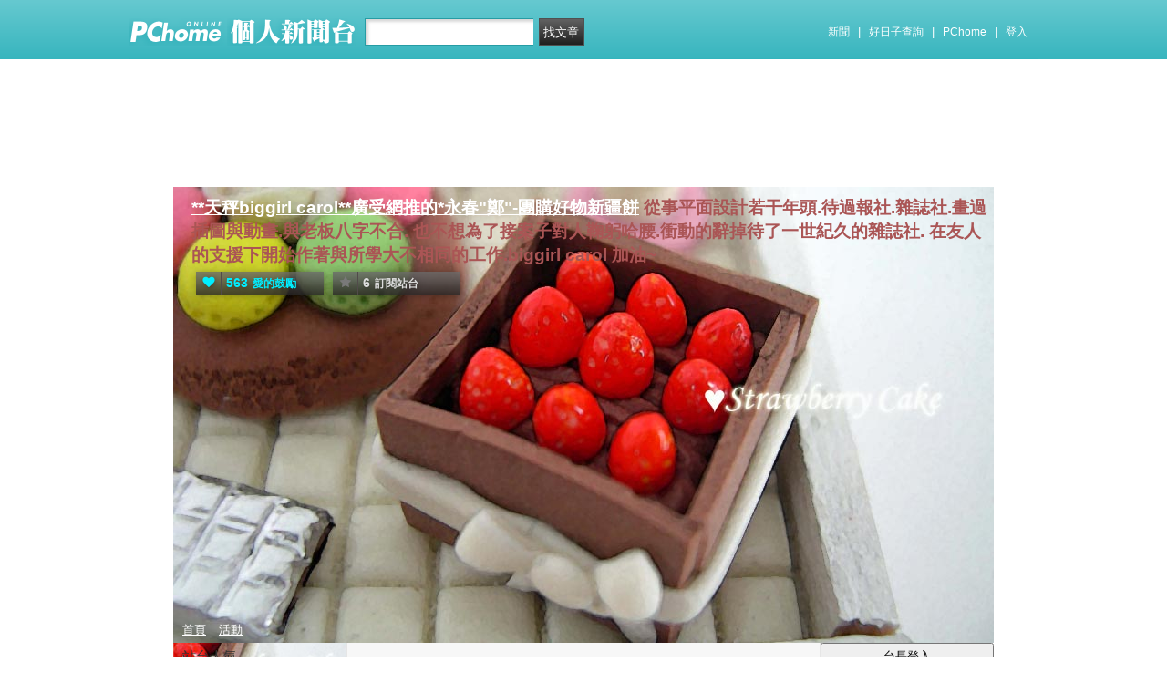

--- FILE ---
content_type: text/html; charset=UTF-8
request_url: https://mypaper.pchome.com.tw/carol531011/post/1321200168
body_size: 22633
content:
<!DOCTYPE html PUBLIC "-//W3C//DTD XHTML 1.0 Transitional//EN" "http://www.w3.org/TR/xhtml1/DTD/xhtml1-transitional.dtd">
<html>
<head>
<!-- Google Tag Manager -->
<script>(function(w,d,s,l,i){w[l]=w[l]||[];w[l].push({'gtm.start':
new Date().getTime(),event:'gtm.js'});var f=d.getElementsByTagName(s)[0],
j=d.createElement(s),dl=l!='dataLayer'?'&l='+l:'';j.async=true;j.src=
'https://www.googletagmanager.com/gtm.js?id='+i+dl;f.parentNode.insertBefore(j,f);
})(window,document,'script','dataLayer','GTM-TTXDX366');</script>
<!-- End Google Tag Manager -->
<script async src="https://pagead2.googlesyndication.com/pagead/js/adsbygoogle.js?client=ca-pub-1328697381140864" crossorigin="anonymous"></script>

<meta http-equiv="Content-Type" content="text/html; charset=utf-8"/>
<meta http-equiv="imagetoolbar" content="no"/>
<link rel="canonical" href="https://mypaper.pchome.com.tw/carol531011/post/1321200168">
<link rel="alternate" href="https://mypaper.m.pchome.com.tw/carol531011/post/1321200168">
        <meta name="author" content="biggirl  carol">
        <meta name="description" content="從事平面設計若干年頭.待過報社.雜誌社.畫過插圖與動畫.與老板八字不合.也不想為了接案子對人鞠躬哈腰.衝動的辭掉待了一世紀久的雜誌社.在友人的支援下開始作著與所學大不相同的工作.biggirl carol 加油~">
<meta name="keywords" content="旅遊新知,新加坡,55層樓頂超大游泳池">
<link rel="image_src" href="https://mypaper.pchome.com.tw/show/article/carol531011/A1321200168">
<meta property="og:type"            content="article" />
<meta property="og:url"             content="https://mypaper.pchome.com.tw/carol531011/post/1321200168" />
<meta property="og:title"           content="carol愛死ㄌ的(   ( ((超炫-新加坡55層頂樓泳池)) )   )【轉貼圖】＠**天秤biggirl  carol**廣受網推的*永春"鄭"-團購好物新疆餅｜PChome Online 個人新聞台" />
<meta property="og:description"    content="從事平面設計若干年頭.待過報社.雜誌社.畫過插圖與動畫.與老板八字不合.也不想為了接案子對人鞠躬哈腰.衝動的辭掉待了一世紀久的雜誌社.在友人的支援下開始作著與所學大不相同的工作.biggirl carol 加油~" />
<meta property="og:locale" content="zh_TW">
<meta property="og:site_name" content="**天秤biggirl  carol**廣受網推的*永春"鄭"-團購好物新疆餅">
<meta property="og:image" content="https://mypaper.pchome.com.tw/show/article/carol531011/A1321200168" />
<meta itemprop="url" content="https://mypaper.pchome.com.tw/carol531011/post/1321200168">
<meta itemprop="name" content="carol愛死ㄌ的(   ( ((超炫-新加坡55層頂樓泳池)) )   )【轉貼圖】＠**天秤biggirl  carol**廣受網推的*永春"鄭"-團購好物新疆餅｜PChome Online 個人新聞台">
<meta itemprop="從事平面設計若干年頭.待過報社.雜誌社.畫過插圖與動畫.與老板八字不合.也不想為了接案子對人鞠躬哈腰.衝動的辭掉待了一世紀久的雜誌社.在友人的支援下開始作著與所學大不相同的工作.biggirl carol 加油~">
<meta itemprop="image" content="https://mypaper.pchome.com.tw/show/article/carol531011/A1321200168">
<link href="https://www.pchome.com.tw/favicon.ico" rel="shortcut icon">
<link rel="alternate" type="application/rss+xml" title="RSS 2.0" href="http://mypaper.pchome.com.tw/carol531011/rss">

<link href="/css/font.css?ver=202306121712" rel="stylesheet" type="text/css" />
<link href="/css/dig_style.css?ver=202306121712" rel="stylesheet" type="text/css" />
<link href="/css/bar_style_new.css?ver=202306121712" rel="stylesheet" type="text/css">
<link href="/css/station_topstyle.css?ver=202306121712" rel="stylesheet" type="text/css">
<link href="/css/MapViewSP.css?ver=202306121712" rel="stylesheet" type="text/css">
<link href="/css/blog.css?ver=202306121712&lid=P109&id=carol531011&NEW_STYLE_FLAG=N" rel="stylesheet" type="text/css" /><script language="javascript"  src="/js/imgresize.js?20211209"></script>
<script language="javascript" src="/js/prototype.js"></script>
<script type="text/javascript" src="/js/effects.js"></script>
<script type="text/javascript" src="/js/func.js"></script>
<script type="text/javascript" src="/js/header.js"></script>
<script language="javascript"  src="/js/station.js?ver=202306121712"></script><script type="text/javascript" src="/js/jquery-3.7.1.min.js"></script>
<script type="text/javascript" src="/js/jquery-custom.js"></script>
<script type="text/javascript">
jQuery.noConflict();
</script>
<script type="text/javascript" src="/js/sta_function_click.js"></script><title>carol愛死ㄌ的(   ( ((超炫-新加坡55層頂樓泳池)) )   )【轉貼圖】＠**天秤biggirl  carol**廣受網推的*永春"鄭"-團購好物新疆餅｜PChome Online 個人新聞台</title>
<script language="JavaScript" src="/js/getPhotoLatLngG.js"></script>
<link href="/css/Modules.css" rel="stylesheet" type="text/css" />
<script type="text/javascript">
reply_last_aid ='';
reply_last_html ='';
// 版主確定回應
function get_adm_reply(_aid,_rid)
{
    if(reply_last_aid!='')
    {
        if(confirm("有修改回應尚未送出,確認放棄?"))
        {
            cancel_adm_reply(_rid);
        }
    }

    var _url = window.location.href;
    reply_rid_last = _rid;
    reply_last_html = jQuery('#adm_reply_' + _rid).html();

    //////////
    jQuery.ajax({
        type: 'POST',
        url: _url,
        data: { type:'content',aid:_aid,rid:_rid },
        //dataType: 'json',
        dataType: 'html',
        error: function(xhr) {
            alert('網路忙碌，請稍後再試。');
            //Pause_num =0;
            //console.log( "ff");
            //console.log( xhr);
        },
        success: function(info) {
            //console.log( info);
            //console.log( jQuery('#adm_reply_' + _rid).removeClass( "comments-reply brk_h" ).addClass( "hostreply op").html() );
                jQuery('#adm_reply_' + _rid).removeClass( "comments-reply brk_h" ).addClass( "hostreply op").html(info);
        }
    });
    //////////
}

function cancel_adm_reply(_rid)
{
    if(reply_last_html !='' )
    {
        jQuery('#adm_reply_' + _rid).html(reply_last_html);
    }
}
</script>

<style type="text/css">

.aticeofopt .gtrepot{ float:right; display:block; width:70px; line-height:28px; background:#d5d5d5; font-size:13px; text-align:center; border-radius:2px; margin:0 0 10px 0; cursor:pointer;}

.aticeofopt{ overflow:hidden;}
.aticeofopt .gtrepot:hover{ text-decoration:none;}
.atictag{ clear:both;overflow:hidden;}
.atictag a{ text-decoration:none; font-size:16px;}
.atictag i{ display:block; float:left; color:#e5e5e5; background:#636363; line-height:26px; padding:2px 5px; margin:3px 3px 0 0; font-style:normal;}
.atictag a:hover i{ background:#bbbbbb;}
.atictag a:hover i b{ color:#2a2a2a;}
</style>
<script type="text/javascript">
jQuery(document).ready(function() {
    jQuery('a').on( "click", function() {
        if(jQuery(this).data('item') != undefined)
        {
            event_category = jQuery(this).data('item');
        }else{
            event_category = 'a_tag_' + jQuery(this).text();
        }

        // GTM 自訂事件
        dataLayer.push({
            event: "user_click",
            click_site: "/station/post.htm",
            click_label: event_category
        });
    });

});
</script>
</head>
<body onDragStart="return false" oncontextmenu="return false" onSelectStart="return false" style="-moz-user-select:none"  onload="ImgResize.ResizeAction();">
<!-- Google Tag Manager (noscript) -->
<noscript><iframe src="https://www.googletagmanager.com/ns.html?id=GTM-TTXDX366"
height="0" width="0" style="display:none;visibility:hidden"></iframe></noscript>
<!-- End Google Tag Manager (noscript) --><div id="pop-adult18" href="/pop_adult18.htm"></div>

    <!--Happy Hour-->
    <script language="javascript">
    pad_width=1400;
    pad_height=160;
    pad_customerId="PFBC20190424002";
    pad_positionId="PFBP202111160003S";
    </script>
    <script id="pcadscript" language="javascript" src="https://kdpic.pchome.com.tw/img/js/xpcadshow.js"></script>
    <div class="container topad"></div><!-- 2013 new topbar start-->
<div class="topbar2013" style="-moz-box-shadow:none;-webkit-box-shadow:none;box-shadow:none;">
  <!-- topbar start -->
  <div class="topbar">
      <div class="logoarea"><a href="https://www.pchome.com.tw/?utm_source=portalindex&utm_medium=mypaper_menu_index_logo&utm_campaign=pchome_mypaper_pclogo"><img src="/img/pchomestocklogoL.png"></a><a href="/"><img src="/img/pchomestocklogoR.png"></a></div>
    <div class="searchbar">
      <form id="search_mypaper" name="search" method="get" action="/index/search_mypaper/">
      <input id="nh_search_txt" type="text" name="keyword" class="s_txtarea" value="">
      <input type="button" name="submit" value="找文章" class="s_submit2" onclick="location.href = '/index/search_mypaper/?keyword=' + encodeURIComponent(document.getElementById('nh_search_txt').value);">
      </form>
    </div>
            <!-- 2020-12-22 更新 -->
            <div class="memberlogin">
                <div>
                    <a class="linktexteng" href="https://news.pchome.com.tw/">新聞</a><span>|</span>
                    <a class="linktexteng" id="menu_eventURL" href="https://shopping.pchome.com.tw/"></a><span>|</span>
                    <a class="linktexteng" href="https://www.pchome.com.tw/?utm_source=portalindex&utm_medium=mypaper_menu_portal&utm_campaign=pchome_mypaper_indexmenu">PChome</a><span>|</span>
                    <script>
                      jQuery.ajax({
                          url: "https://apis.pchome.com.tw/tools/api/index.php/getEventdata/mypaper/event",
                          type: "GET",
                          dataType:"json"
                      })
                      .done(function (data) {
                          if (!jQuery.isEmptyObject(data)) {
                              jQuery("#menu_eventURL").attr("href", data.url);
                              jQuery("#menu_eventURL").text(data.name)
                          }
                          else{
                              console.log('getEventdata is empty');
                          }
                      })
                      .fail(function (jqXHR, textStatus) {
                          console.log('getEventdata fail');
                      });
                    </script>
                    <a class='user fun_click' href="https://member.pchome.com.tw/login.html?ref=http%3A%2F%2Fmypaper.pchome.com.tw%2Fcarol531011%2Fpost%2F1321200168" data-tagname='pubpage_1'>登入</a>                </div>
            </div>
            <!-- end 2020-12-22 更新 -->
  </div>
  <!-- topbar end -->
  <!-- topbarnav start -->
<script type="text/javascript">
jQuery(document).ready(function(){
  jQuery("#search_mypaper").on("submit",function() {
    // GTM 自訂事件
    dataLayer.push({
      event: "user_click",
      click_site: "/station/post.htm",
      click_label: "mypaper keyword search: " + jQuery("#nh_search_txt").val()
    });
  });

  jQuery(".s_submit2").on("click",function() {
    // GTM 自訂事件
    dataLayer.push({
      event: "user_click",
      click_site: "/station/post.htm",
      click_label: "mypaper keyword search btn: " + jQuery("#nh_search_txt").val()
    });
  });
});
</script>
  <!-- topbarnav end -->
</div>
<!-- 2013 new topbar end-->
<center style="padding:10px">
</center>
<script type="text/javascript">
    jQuery(document).ready(function(){
    });
</script>
            <style>
            .mst_box {
                width: 100%;
                padding: 15px 0;
            }
            </style>

            <center>
            <div class="mst_box">
            
                <!--99-->
                <script language="javascript">
                pad_width=728;
                pad_height=90;
                pad_customerId="PFBC20190424002";
                pad_positionId="PFBP201907150011C";
                </script>
                <script id="pcadscript" language="javascript" src="https://kdpic.pchome.com.tw/img/js/xpcadshow.js"></script>
            
            </div>
            </center>
                <!--container1-->
    <div id="container1">
    <!--container2 start-->
        <div id="container2">
            <script language="javascript">
                jQuery("#mastheadhere").on("DOMNodeInserted DOMNodeRemoved",function(event)
                {
                    if(event.type == 'DOMNodeInserted')
                    {
                        jQuery("#mst_box").show();
                    }

                    if(event.type == 'DOMNodeRemoved')
                    {
                        jQuery("#mst_box").hide();
                    }
                    //alert(event.type);
                });

                function check_ad_init()
                {
                    var mst_box_DP = jQuery("#mst_box").css('display');

                    if(jQuery("#mastheadhere").length >0)
                    {
                        var mastheadhere_html_len = jQuery("#mastheadhere").html().length;
                        if(mastheadhere_html_len <1)
                        {
                            if( mst_box_DP!='none' )
                            {
                                jQuery("#mst_box").hide();
                            }
                        }
                    }
                }
                check_ad_init();
            </script>
            <!-- banner 開始-->
            
<style>

/*--------20131216 notice---------------------------------*/
.service1 .notice{position:relative}
.service1 .notice span{color:#FFF;position:absolute;right:-20px;top:-2px;padding:1px 5px;border-radius:15px;background-color:#FF3F3F;font-size: 11px;line-height:15px}
/* -----------------------------------------*/

#content-cato .lf{float:left;width:100px}
#content-cato .rf{font-size:12px;line-height:18px}
#content-cato .atit{font-size:15px;font-weight:bold;}
#content-cato .date{font-size:11px;color:#dfbd6c;}
#content-cato .pusblgr{ margin:0; padding:0; line-height:24px; display:block; height:24px;text-overflow: ellipsis;-o-text-overflow: ellipsis;white-space: nowrap; overflow:hidden; }
#content-cato .rsart{ position:absolute; bottom:10px; right:10px; width:70px;}

.histnavi{display:block;padding:10px 0px;margin:0px}
.histnavi li {display:inline;line-height:25px}
.histnavi li a{background:#dedede;margin:0px 3px;padding:10px;color:#000;text-decoration:none}
.histnavi li a:hover{background:#aeadad;color:#FFF}
.histnavi li.tgon{background:#fff;margin:0px 3px;padding:10px;color:#000;font-weight:bold}
.histnavi li.notice span{color:#FFF;position:absolute;right:-10px;padding:1px 5px;border-radius:15px;background-color:#FF3F3F;font-size: 11px;line-height:15px}
.histnavi li.notice{position:relative}

#ppage-title {height: auto;}

.pusblgr img{ float:left; margin:3px 5px 0 0;}
.pusblgr a{ font-weight:bold;}
    </style>
<div id="banner">
    <div id="pageheader">

        <h1>
            <a href="/carol531011" class="fun_click" data-tagname="blog_1">**天秤biggirl  carol**廣受網推的*永春&quot;鄭&quot;-團購好物新疆餅</a>
            <span class="description">從事平面設計若干年頭.待過報社.雜誌社.畫過插圖與動畫.與老板八字不合.
也不想為了接案子對人鞠躬哈腰.衝動的辭掉待了一世紀久的雜誌社.
在友人的支援下開始作著與所學大不相同的工作.biggirl carol 加油~</span>
    
                <script language="javascript" src="/js/panel.js"></script>
                <div class="likopt">
                    <i class="fun_click"><span class="ic-hart"></span><b>563</b>愛的鼓勵</i>
                    <i class="actv"><span class="ic-start"></span><b>6</b>訂閱站台</i>
                </div>
               </h1>    </div>
    <div id="description2">
        <div class="service">
            <div class="service1">
                <ul class="serviceList">
                    
                        <li class="flx1"><a href="/carol531011" class="fun_click" data-tagname="blog_9">首頁</a></li>
                        
                    <li class="flx1"><a href="/carol531011/newact/" class="fun_click" data-tagname="blog_19">活動</a></li>
                                        </ul>
            </div>
        </div>
    </div>
<!-- ssssssssssssssssss -->
</div>

<!--banner end-->            <!-- banner 結束-->

            <div id="main2">
                <!--AD 20111007-->
                                <!--AD 20111007-->
                <form name="ttimes" method="post">
                <div id="content">
                    <!--blog 開始-->
                    <div class="blog">
                        

                        <div class="date">
                            <div class="datediv">
                            
2010-07-15 21:57:42| 人氣14,568| 回應23
| <a href="/carol531011/post/1321150103">上一篇</a>
| <a href="/carol531011/post/1321206415">下一篇</a>
                            </div>
                        </div>
                                                     <!-- start of blogbody -->
                        <div class="blogbody">
                            <!-- start of blogbody2 -->
                            <div class="blogbody2">
                                <!-- start of articletext -->
                                <div class="articletext">
                        <a name="1321200168"></a>
                                    <h3 class="title brk_h">
carol愛死ㄌ的(   ( ((超炫-新加坡55層頂樓泳池)) )   )【轉貼圖】
</h3>

                                                <div class="sharbtn">
                                                    <u class="recommend_on">推薦<span>
                                                    24
                                                    </span></u>
                                                    <u class="collect_on">收藏<span>
                                                    0
                                                    </span></u>
                                                    <u class="forward_on">轉貼<span>0</span></u>
                                                    <u onclick="add_mypage_subscribe('carol531011');"><span class="ic-start"></span>訂閱站台</u>
                                                    <a href="javascript:void((function(){ window.open('http://www.facebook.com/sharer/sharer.php?u=http://mypaper.pchome.com.tw/carol531011/post/1321200168') })());"><i class="shrfb ic-fb"></i></a>
                                                </div>

                                <script type="text/javascript">
                                var article_id =1321200168;

                                var filterResolve_1 = function() {
                                    var THAT = jQuery(this);
                                    THAT.find('span').text('1');
                                    THAT.addClass('on');

                                    setTimeout(function() {
                                        collect_add('carol531011','1321200168','')
                                    }, 1000);
                                };

                                var filterResolve_2 = function() {
                                    var THAT = jQuery(this);
                                    THAT.find('span').html('25');
                                    THAT.addClass('on');

                                    setTimeout(function() {
                                        recommend_add('carol531011','1321200168','')
                                    }, 1000);
                                };

                                jQuery( ".collect_on" ).on( "click", filterResolve_1 );
                                jQuery( ".recommend_on" ).on( "click", filterResolve_2 );
                                jQuery(document).ready(function() {
                                    jQuery(".forward_on").click(function() {
                                        document.location.href = 'https://member.pchome.com.tw/login.html?ref=http%3A%2F%2Fmypaper.pchome.com.tw%2Fcarol531011%2Fpost%2F1321200168';
                                    });
                                    });
                                </script>

                                <div class="innertext brk_h" id="imageSection1">
                                        <!-- content S -->
                                        <p>
                                <P><SPAN><SPAN class=short_text><SPAN title="" closure_uid_it3b9n="33" tc="郵件" uc="Mail"><FONT size=4><IMG src="https://photox.pchome.com.tw/s08/forumdirect/3/124393036227/">這酷熱的季節，<SPAN><FONT size=4>carol這ㄍ簡單的大腦通常都是處在，</FONT></SPAN></FONT></SPAN></SPAN></SPAN></P><P><SPAN><SPAN class=short_text><SPAN title="" closure_uid_it3b9n="33" tc="郵件" uc="Mail"><FONT size=4><SPAN><FONT size=4>昏沉停擺不願運轉滴狀態。</P><P><SPAN><FONT size=4><SPAN class=short_text id=result_box><SPAN title="" closure_uid_it3b9n="33" tc="郵件" uc="Mail"></SPAN></SPAN></FONT></SPAN>&nbsp;</P></FONT></SPAN></FONT></SPAN></SPAN></SPAN><P><SPAN><SPAN class=short_text><SPAN title="" closure_uid_it3b9n="33" tc="郵件" uc="Mail"><FONT size=4><SPAN><FONT size=4>好熱ㄛ~好熱ㄛ~ ~好想去游泳丫~</FONT></SPAN></FONT></SPAN></SPAN></SPAN></P><P><SPAN><SPAN class=short_text><SPAN title="" closure_uid_it3b9n="33" tc="郵件" uc="Mail"><FONT size=4><SPAN><FONT size=4>(該死的亞歷山大倒斃後就沒有那有麼方便的游泳池ㄌ，</FONT></SPAN></FONT></SPAN></SPAN></SPAN></P><P><SPAN><SPAN class=short_text><SPAN title="" closure_uid_it3b9n="33" tc="郵件" uc="Mail"><FONT size=4><SPAN><FONT size=4>哈~加ㄌ近十年的會員只使用泳池的大概找不到第二人ㄌ)</FONT></SPAN></FONT></SPAN></SPAN></SPAN></P><P><SPAN><SPAN class=short_text><SPAN title="" closure_uid_it3b9n="33" tc="郵件" uc="Mail"><FONT size=4><SPAN><FONT size=4>這幾天逛ㄌ好幾位前輩滴優質報台，瞧見ㄌ許多令人流口水滴游泳池~</FONT></SPAN></FONT></SPAN></SPAN></SPAN></P><P><SPAN><SPAN class=short_text><SPAN title="" closure_uid_it3b9n="33" tc="郵件" uc="Mail"><SPAN><A href="http://mypaper.pchome.com.tw/csming" target=_blank><FONT color=#0000ff size=4>csming</FONT></A><FONT size=4> 大的布達佩斯．蓋勒特溫泉 :</FONT></SPAN></SPAN></SPAN></SPAN></P><P><SPAN><SPAN class=short_text><SPAN title="" closure_uid_it3b9n="33" tc="郵件" uc="Mail"><FONT size=4><SPAN><A href="http://mypaper.pchome.com.tw/csming/post/1312337527">http://mypaper.pchome.com.tw/csming/post/1312337527</A></SPAN></FONT></SPAN></SPAN></SPAN></P><P><SPAN><SPAN class=short_text><SPAN title="" closure_uid_it3b9n="33" tc="郵件" uc="Mail"><FONT size=4><SPAN><A href="http://mypaper.pchome.com.tw/dio73228"><FONT color=#0000cc>SNOWCAT</FONT></A>大的來去花蓮第一天(上) :</SPAN></FONT></SPAN></SPAN></SPAN></P><P><SPAN><SPAN class=short_text><SPAN title="" closure_uid_it3b9n="33" tc="郵件" uc="Mail"><FONT size=4><SPAN><A href="http://mypaper.pchome.com.tw/dio73228/post/1321094678#43">http://mypaper.pchome.com.tw/dio73228/post/1321094678#43</A></SPAN></FONT></SPAN></SPAN></SPAN></P><P><SPAN><SPAN class=short_text><SPAN title="" closure_uid_it3b9n="33" tc="郵件" uc="Mail"><FONT size=4><SPAN><A href="http://mypaper.pchome.com.tw/pcpchung">QQ</A>大的月眉馬拉灣水上世界 :</SPAN></FONT></SPAN></SPAN></SPAN></P><P><SPAN><SPAN class=short_text><SPAN title="" closure_uid_it3b9n="33" tc="郵件" uc="Mail"><FONT size=4><SPAN><A href="http://mypaper.pchome.com.tw/pcpchung/post/1321194576">http://mypaper.pchome.com.tw/pcpchung/post/1321194576</A></SPAN></FONT></SPAN></SPAN></SPAN></P><P><SPAN><SPAN class=short_text><SPAN title="" closure_uid_it3b9n="33" tc="郵件" uc="Mail"><FONT size=4><SPAN></SPAN></FONT></SPAN></SPAN></SPAN>&nbsp;</P><P><SPAN><SPAN class=short_text><SPAN title="" closure_uid_it3b9n="33" tc="郵件" uc="Mail"><FONT size=4><SPAN>放大假摸魚去滴<SPAN><FONT size=4>carol</FONT>，</SPAN></SPAN></FONT></SPAN></SPAN></SPAN></P><P><SPAN><SPAN class=short_text><SPAN title="" closure_uid_it3b9n="33" tc="郵件" uc="Mail"><FONT size=4><SPAN><SPAN>心電感應般滴<FONT size=4>收到友人<SPAN class=short_text id=result_box><SPAN title="" closure_uid_it3b9n="33" tc="郵件" uc="Mail">Mail的信件，哇哇~挖~</SPAN></SPAN></FONT></SPAN></SPAN></FONT></SPAN></SPAN></SPAN></P><P><SPAN><SPAN class=short_text><SPAN title="" closure_uid_it3b9n="33" tc="郵件" uc="Mail"><FONT size=4><SPAN><SPAN><FONT size=4><SPAN class=short_text><SPAN title="" closure_uid_it3b9n="33" tc="郵件" uc="Mail">好想......好想..............................跳進去)) ) )，看ㄌ令人心動、</SPAN></SPAN></FONT></SPAN></SPAN></FONT></SPAN></SPAN></SPAN></P><P><SPAN><SPAN class=short_text><SPAN title="" closure_uid_it3b9n="33" tc="郵件" uc="Mail"><FONT size=4><SPAN><SPAN><FONT size=4><SPAN class=short_text><SPAN title="" closure_uid_it3b9n="33" tc="郵件" uc="Mail">驚嘆、震撼不已。</SPAN></SPAN></FONT></SPAN></SPAN></FONT></SPAN></SPAN></SPAN></P><P><SPAN><SPAN class=short_text><SPAN title="" closure_uid_it3b9n="33" tc="郵件" uc="Mail"><FONT size=4><SPAN><SPAN><FONT size=4><SPAN class=short_text><SPAN title="" closure_uid_it3b9n="33" tc="郵件" uc="Mail"></SPAN></SPAN></FONT></SPAN></SPAN></FONT></SPAN></SPAN></SPAN>&nbsp;</P><P><SPAN><SPAN class=short_text><SPAN title="" closure_uid_it3b9n="33" tc="郵件" uc="Mail"><FONT size=4><SPAN><SPAN><FONT size=4><SPAN class=short_text><SPAN title="" closure_uid_it3b9n="33" tc="郵件" uc="Mail"></SPAN></SPAN></FONT></SPAN></SPAN></FONT></SPAN></SPAN></SPAN>&nbsp;</P><P><SPAN><SPAN class=short_text><SPAN title="" closure_uid_it3b9n="33" tc="郵件" uc="Mail"><SPAN><SPAN><SPAN class=short_text><SPAN title="" closure_uid_it3b9n="33" tc="郵件" uc="Mail"><FONT color=#000099 size=6><STRONG>驚嘆！</STRONG></FONT></SPAN></SPAN></SPAN></SPAN></SPAN></SPAN></SPAN></P><P><SPAN><SPAN class=short_text><SPAN title="" closure_uid_it3b9n="33" tc="郵件" uc="Mail"><SPAN><SPAN><SPAN class=short_text><SPAN title="" closure_uid_it3b9n="33" tc="郵件" uc="Mail"><FONT color=#000099 size=6><STRONG>新加坡55層超大游泳池 風光絕美</STRONG></FONT></SPAN></SPAN></SPAN></SPAN></SPAN></SPAN></SPAN></P><P><SPAN><SPAN class=short_text><SPAN title="" closure_uid_it3b9n="33" tc="郵件" uc="Mail"><FONT size=4><SPAN><SPAN><FONT size=4><SPAN class=short_text><SPAN title="" closure_uid_it3b9n="33" tc="郵件" uc="Mail">新加坡一棟 55 層樓高的酒店頂部興建成一坐非常令人震撼的游泳池，其長度是奧運會標準泳道的三倍，如果你有勇氣游到邊緣就能俯視人間。</SPAN></SPAN></FONT></SPAN></SPAN></FONT></SPAN></SPAN></SPAN></P><P><SPAN><SPAN class=short_text><SPAN title="" closure_uid_it3b9n="33" tc="郵件" uc="Mail"><FONT size=4><SPAN><SPAN><FONT size=4><SPAN class=short_text><SPAN title="" closure_uid_it3b9n="33" tc="郵件" uc="Mail"><BR></SPAN></SPAN></FONT></SPAN></SPAN></FONT></SPAN></SPAN></SPAN><SPAN><SPAN class=short_text><SPAN title="" closure_uid_it3b9n="33" tc="郵件" uc="Mail"><SPAN><SPAN><SPAN class=short_text><SPAN title="" closure_uid_it3b9n="33" tc="郵件" uc="Mail"><FONT size=2>在濱海灣金沙酒店 55 層高的塔樓頂端，一位有錢滴大爺正在空中花園巨大的泳池中游泳。(哇~那泳池邊像不像是世界滴盡頭丫~)</FONT></SPAN></SPAN></SPAN></SPAN></SPAN></SPAN></SPAN><SPAN><SPAN class=short_text><SPAN title="" closure_uid_it3b9n="33" tc="郵件" uc="Mail"><SPAN><SPAN><SPAN class=short_text><SPAN title="" closure_uid_it3b9n="33" tc="郵件" uc="Mail"><BR></SPAN></SPAN></SPAN></SPAN></SPAN></SPAN></SPAN><A href="http://photo.pchome.com.tw/carol531011/127918835560"><IMG src="https://photox.pchome.com.tw/s11/carol531011/44/127918835560/" border=0></A>&nbsp;&nbsp;</P><P>&nbsp;</P><P>在盛大的開幕儀式上，模特們在泳池中擺出姿勢供記者們拍照(吼~就快接進天堂ㄌ丫~)<A href="http://photo.pchome.com.tw/carol531011/127918836145"><IMG src="https://photox.pchome.com.tw/s11/carol531011/44/127918836145/" border=0></A> </P><P>&nbsp;</P><P>濱海灣金沙酒店塔樓的空中花園以及巨大的游泳池。<A href="http://photo.pchome.com.tw/carol531011/127918836720"><IMG src="https://photox.pchome.com.tw/s11/carol531011/44/127918836720/" border=0></A></P><P>&nbsp;</P><P>據設計師莫舍・薩夫迪（MosheSafdie）介紹說，三座塔樓是根據一副牌的形狀來設計的。(頂層設計carol覺得超像流線型的衝浪板)<A href="http://photo.pchome.com.tw/carol531011/127918837344"><IMG src="https://photox.pchome.com.tw/s11/carol531011/44/127918837344/" border=0></A>&nbsp;</P><P>&nbsp;</P><P>光游泳池就長150米，是奧運會標準游泳池長度的三倍耶。(還素有錢倫卡好享受啦~)<A href="http://photo.pchome.com.tw/carol531011/127918837749"><IMG src="https://photox.pchome.com.tw/s11/carol531011/44/127918837749/" border=0></A>&nbsp;</P><P>&nbsp;</P><P>開幕慶典上，一位跳傘者單單只依靠降落傘就飛越了新加坡摩天觀景輪和濱海灣金沙博彩度假村。<A href="http://photo.pchome.com.tw/carol531011/127918838171"><IMG src="https://photox.pchome.com.tw/s11/carol531011/44/127918838171/" border=0></A>&nbsp;</P><P>&nbsp;</P><P>泳池下面的建築是酒店，這是其中的一個賭場的入口，雖然入場費將近50英鎊，但每天還是吸引了25000的遊客前來。<A href="http://photo.pchome.com.tw/carol531011/127918838521"><IMG src="https://photox.pchome.com.tw/s11/carol531011/44/127918838521/" border=0></A> </P><P>&nbsp;</P><P>開幕式當天，一對新婚夫婦正在度假村購物中心的運河裡泛舟。<BR><A href="http://photo.pchome.com.tw/carol531011/127918838839"><IMG src="https://photox.pchome.com.tw/s11/carol531011/44/127918838839/" border=0></A> </P><P>&nbsp;</P><P>開幕式當天，幾支接力隊伍在其中的一座塔樓上比賽攀登，為慶典助興；<A href="http://photo.pchome.com.tw/carol531011/127918839120"><IMG src="https://photox.pchome.com.tw/s11/carol531011/44/127918839120/" border=0></A> </P><P>&nbsp;</P><P>建築工人們正在對泳池大樓進行最後的外牆清潔工作。<A href="http://photo.pchome.com.tw/carol531011/127918839399"><IMG src="https://photox.pchome.com.tw/s11/carol531011/44/127918839399/" border=0></A> </P><P>&nbsp;</P><P>這座建築群由加拿大籍以色列設計大師薩迪夫(Moshe Sadfie)設計，造型新穎獨特。</P><P>由於建築頗為複雜，整個工程歷時四年。<A href="http://photo.pchome.com.tw/carol531011/127918840347"><IMG src="https://photox.pchome.com.tw/s11/carol531011/44/127918840347/" border=0></A> </P><P>&nbsp;</P><P>濱海灣金沙娛樂城建成後將高達200多米，其中有250間豪華客房、一座大型商業中心、一座會議大廈、兩座劇院、一座超現代主義的博物館，同時還 擁有多家餐廳和酒吧。<BR><A href="http://photo.pchome.com.tw/carol531011/127918840699"><IMG src="https://photox.pchome.com.tw/s11/carol531011/44/127918840699/" border=0></A> </P><P>&nbsp;</P><P>濱海灣金沙娛樂城由美國拉斯韋加斯金沙集團(Las Vegas Sands)出資建造, 其主要領域為娛樂工程項目，此工程總耗資57億美元。<A href="http://photo.pchome.com.tw/carol531011/127918841031"><IMG src="https://photox.pchome.com.tw/s11/carol531011/44/127918841031/" border=0></A> </P><P>&nbsp;</P><P>長340米的露天平台，坐落在三座主體建築的頂端，連為一體，未來將成為一個大型的「空中花園」。<A href="http://photo.pchome.com.tw/carol531011/127918841645"><IMG src="https://photox.pchome.com.tw/s11/carol531011/44/127918841645/" border=0></A> </P><P>巨大的露天平台未來可以容納3900名遊客，上面將有1.24萬平米的綠色覆蓋面積，還會修建一座露天游泳池。</P><P>看完ㄌ不知到各位好友的暑氣消減些ㄌ沒有，如果真能在如此"高點"充分享受"這水天一色"的絕景，哈~別說消暑ㄌ~對<SPAN><FONT size=4>carol</FONT></SPAN>那可真是今夏熱浪假期裡的最樂之事。(哎~誰人行善來帶偶去丫~發夢中滴<SPAN><FONT size=4><SPAN><FONT size=4>carol</FONT></SPAN></FONT></SPAN>^^*)</P><P>&nbsp;</P><P>&nbsp;&nbsp;&nbsp;&nbsp; <FONT color=#9999cc size=4>*&nbsp;&nbsp;&nbsp;&nbsp;&nbsp;&nbsp;&nbsp;&nbsp;&nbsp;&nbsp;&nbsp;&nbsp;&nbsp;&nbsp;&nbsp;&nbsp;&nbsp;&nbsp;&nbsp;&nbsp; *&nbsp;&nbsp;&nbsp;&nbsp;&nbsp;&nbsp;&nbsp;&nbsp;&nbsp;&nbsp;&nbsp;&nbsp;&nbsp;&nbsp;&nbsp;&nbsp;&nbsp;&nbsp;&nbsp;&nbsp; *&nbsp;&nbsp;&nbsp;&nbsp;&nbsp;&nbsp;&nbsp;&nbsp;&nbsp;&nbsp;&nbsp;&nbsp;&nbsp;&nbsp;&nbsp;&nbsp;&nbsp;&nbsp;&nbsp;&nbsp; *&nbsp;&nbsp;&nbsp;&nbsp;&nbsp;&nbsp;&nbsp;&nbsp;&nbsp;&nbsp;&nbsp;&nbsp;&nbsp;&nbsp;&nbsp;&nbsp;&nbsp;&nbsp;&nbsp;&nbsp;&nbsp;&nbsp; *</FONT></P><P>&nbsp;</P><P>全台連日高溫，紫外線也將達到過量等級，中央氣象臺繼續發佈高溫預警，並將預警級別由藍色提升至黃色。未來全國大部分地區仍將持續高溫 .......大家務必要多補充水分以免中暑。外出防曬不只是美觀問題更關係著健康~<SPAN><FONT size=4><SPAN><FONT size=4>carol</FONT></SPAN></FONT></SPAN>請好友ㄇ多加小心防範呦。<BR></P><P>&nbsp;</P><P>&nbsp;<FONT color=#9999cc size=4>*&nbsp;&nbsp;&nbsp;&nbsp;&nbsp;&nbsp;&nbsp;&nbsp;&nbsp;&nbsp;&nbsp;&nbsp;&nbsp;&nbsp;&nbsp;&nbsp;&nbsp;&nbsp;&nbsp;&nbsp; *&nbsp;&nbsp;&nbsp;&nbsp;&nbsp;&nbsp;&nbsp;&nbsp;&nbsp;&nbsp;&nbsp;&nbsp;&nbsp;&nbsp;&nbsp;&nbsp;&nbsp;&nbsp;&nbsp;&nbsp; *&nbsp;&nbsp;&nbsp;&nbsp;&nbsp;&nbsp;&nbsp;&nbsp;&nbsp;&nbsp;&nbsp;&nbsp;&nbsp;&nbsp;&nbsp;&nbsp;&nbsp;&nbsp;&nbsp;&nbsp; *&nbsp;&nbsp;&nbsp;&nbsp;&nbsp;&nbsp;&nbsp;&nbsp;&nbsp;&nbsp;&nbsp;&nbsp;&nbsp;&nbsp;&nbsp;&nbsp;&nbsp;&nbsp;&nbsp;&nbsp;&nbsp;&nbsp; *</FONT></P><P><FONT color=#9999cc size=4></FONT><BR><BR>&nbsp;***最後加播挑了粉久...............脫拉庫這首應景的~*偶愛夏天*，雖然加快版有點吵，不過正常版的曲風和MV倒是粉有夏天慵懶的Fu，本來想放貓王的經典曲，想想還是支持 本土年輕團體吧!希望大家喜歡不嫌棄，夏天跟年輕樂團一起動一動熱鬧一下呦~^^*</P><P><EMBED style="WIDTH: 519px; HEIGHT: 396px" src=http://vlog.xuite.net/_v/Mjg1ODE4NQ==&amp;ar=0&amp;as=1 width=519 height=396 type=application/x-shockwave-flash allowScriptAccess="always" allowFullScreen="true"> </P><P>&nbsp;</P><P>&nbsp;</P>
                                                        </p>
                                                        <!-- content E -->
                                
                                                        <p></p>
                                <BR><a href="/carol531011/post/1321200168?show_map=1">顯示文章地圖</a><BR>
                                    <div id="ArticleMapTitle" style="display:none;">文章定位：</div>
                                    <div id="ArticleMap" style=""></div>
                                
                                                    <div class="aticeofopt">
                                                        <u class="gtrepot">
                                                        <a href="http://faq.pchome.com.tw/accuse/accuse.html?c_nickname=mypaper&black_url=aHR0cDovL215cGFwZXIucGNob21lLmNvbS50dy9jYXJvbDUzMTAxMS9wb3N0LzEzMjEyMDAxNjg=&black_id=@pchome.com.tw" target ="_black">我要檢舉</a>
                                                        </u>
                                                        <div class="atictag"><a href="/carol531011/search/%E6%97%85%E9%81%8A%E6%96%B0%E7%9F%A5/?search_fields=tag"><i>#<b>旅遊新知</b></i></a><a href="/carol531011/search/%E6%96%B0%E5%8A%A0%E5%9D%A1/?search_fields=tag"><i>#<b>新加坡</b></i></a><a href="/carol531011/search/55%E5%B1%A4%E6%A8%93%E9%A0%82%E8%B6%85%E5%A4%A7%E6%B8%B8%E6%B3%B3%E6%B1%A0/?search_fields=tag"><i>#<b>55層樓頂超大游泳池</b></i></a>
                                                        </div>
                                                        <div class="sharbtn">
                                                            <a href="javascript:void((function(){ window.open('http://www.facebook.com/sharer/sharer.php?u=http://mypaper.pchome.com.tw/carol531011/post/1321200168') })());"><i class="shrfb ic-fb"></i></a>
                                                        </div>
                                                    </div>
                                                        
                                                    <div id="article_author">
                                                        台長：<a href="/carol531011/about">
                                        biggirl  carol</a>
                                                    </div>
                                <!-- blbec2 START --><!-- blbec2 END -->
                                                    <div class="extnartbx">
                                                        <h3>您可能對以下文章有興趣</h3>
                                    
                                                        <div><a href="/carol531011/post/1320960060"><img src="/img/transparent.gif" width="90" height="90" border="0" style="background-image: url(/show/article/carol531011/S1320960060);background-position: center center; background-repeat:no-repeat;"><br/>懶人簡單滴地【第一篇文章】~多多打氣喔~
                                            </a>
                                        </div>
                                                        <div><a href="/carol531011/post/1321250340"><img src="/img/transparent.gif" width="90" height="90" border="0" style="background-image: url(/show/article/carol531011/S1321250340);background-position: center center; background-repeat:no-repeat;"><br/>【消失的carol】-鴕鳥花錢學教訓
                                            </a>
                                        </div>
                                                        <div><a href="/carol531011/post/1320972789"><img src="/img/transparent.gif" width="90" height="90" border="0" style="background-image: url(/show/article/carol531011/S1320972789);background-position: center center; background-repeat:no-repeat;"><br/>貼心小物【好特別的茶包】~
                                            </a>
                                        </div>
                                                        <div><a href="/carol531011/post/1321015565"><img src="/img/transparent.gif" width="90" height="90" border="0" style="background-image: url(/show/article/carol531011/S1321015565);background-position: center center; background-repeat:no-repeat;"><br/>懶人carol滴第二篇胡言亂語【之前傳1.5】也要多支持ㄛ~
                                            </a>
                                        </div>
                                                    </div>
                                    
                                                <!-- 熱門商品推薦 start -->
                                                <!-- 110_mypaper start -->
                                                <!-- 110_mypaper start -->
                                                <!-- 熱門商品推薦 END -->
                                <div class="extended">人氣(14,568) | 回應(23)| 推薦 (<span class="recmd_num">24</span>)| 收藏 (<span class="clct_num">0</span>)| <a href="/carol531011/forward/1321200168">轉寄</a><br />
                                      全站分類: <a href="/index/search/keyword=&sfield=1&catalog=110">海外旅遊(國外、大陸)</a>                                         </div>
                                    </div>
                                    <!-- innertext end -->
                                </div>
                                <!-- end of articletext -->
                                <input type="hidden" name="mypaper_id" id="mypaper_id" value="carol531011">
                                <input type="hidden" name="aid"        id="aid"        value="1321200168">
                                <input type="hidden" name="single_aid" id="single_aid" value="1321200168">
                                <input type="hidden" name="act"        id="act"        value="">
                                                                <input type="hidden" name="mypaper_sid" id="mypaper_sid" value="">
                                <input type="hidden" name="from_side" id="from_side" value="station">
                                <input type="hidden" name="pubButton" id="pubButton" value="">
                                <a name="comments"></a>

                                <!--  start of total-comments-div -->
                                <div class="commentbx">
                                    <br>
                                    <div id="nvbar">
                                        <div class="tab_on" id="reply_list">
                                            <a href="javascript:reply_list();">回應(23)</a>
                                        </div>
                                        <div class="tab" id="recommend_list">
                                            <a href="javascript:recommend_list('carol531011','1321200168');">推薦(<span class="recmd_num">24</span>)</a>
                                        </div>
                                        <div class="tab" id="collect_list">
                                            <a href="javascript:collect_list('carol531011','1321200168');">收藏(<span class="clct_num">0</span>)</a>
                                        </div>
                                    </div>

                                    <div id="reply_list_data">
                                        
                                                <div class="comments-head">
                                                    <a href="#reply">我要回應</a>
                                                </div>
                                                                                        <div class="comments-linkcontrol"></div>
                                        <!-- loop start -->
                
                            <div class="comments-body" >
                                <div class="comments-post brk_h">
                                  <a name="1"></a>
                                  <a class="postuser" target="_blank" href="/fenfen1017">
                                  娃娃
                                  </a>
                                   <a class="postemail" href="/fenfen1017"> <img src="/img/icon_home.gif" border="0" align="absmiddle"></a>
                                   <a class="postemail" href="mailto:fenfen1017@pchome.com.tw"><img src="/img/icon_mail.gif" border="0" align="absmiddle"></a>
                                  
                                </div>

                                <div class="total-comments-div brk_h">
                                    真是猴腮雷呀!<br />
<br />
嘆為觀止的建築~
                                </div>
                              
                            <div class="comments-date">2010-07-15 22:56:35</div>
                                <div class="comments-reply brk_h">
                                    <div class="comments-reply-tit">版主回應</div>
                                    <div> 娃娃早安~<br />
下次全家出遊行程如果改到新城記得把carol拎去吼~<br />
不過呀~您府上滴公子、小姐長的還真快呦~</div>
                                    <div class="comments-date">2010-07-16 08:02:08</div>
                                </div>
                            </div>
                            <div class="comments-body" >
                                <div class="comments-post brk_h">
                                  <a name="2"></a>
                                  <a class="postuser" target="_blank" href="/chiua_77">
                                  丫伯
                                  </a>
                                   <a class="postemail" href="/chiua_77"> <img src="/img/icon_home.gif" border="0" align="absmiddle"></a>
                                   <a class="postemail" href="mailto:chiua_77@yahoo.com.tw"><img src="/img/icon_mail.gif" border="0" align="absmiddle"></a>
                                  
                                </div>

                                <div class="total-comments-div brk_h">
                                    carol家的泳池介紹，看的丫伯也心癢癢該下水了，真是好炫好壯觀，算是見識到了哈哈。<br />
<br />
其他幾位台友的介紹也是精彩，不過這個55層高的泳池有懼高症的還是別太靠近池邊才好。<br />
<br />
感謝carol收集分享。
                                </div>
                              
                            <div class="comments-date">2010-07-15 22:57:36</div>
                                <div class="comments-reply brk_h">
                                    <div class="comments-reply-tit">版主回應</div>
                                    <div> 感謝丫伯蒞臨~<br />
carol的招待還算澎派吧~<br />
天氣那麼熱就下吧~游完泳通體舒暢，有助健康呦~</div>
                                    <div class="comments-date">2010-07-16 08:06:32</div>
                                </div>
                            </div>
                            <div class="comments-body" >
                                <div class="comments-post brk_h">
                                  <a name="3"></a>
                                  <a class="postuser" target="_blank" href="/linginny323">
                                  丫頭
                                  </a>
                                   <a class="postemail" href="/linginny323"> <img src="/img/icon_home.gif" border="0" align="absmiddle"></a>
                                   <a class="postemail" href="mailto:linginny@gmail.com"><img src="/img/icon_mail.gif" border="0" align="absmiddle"></a>
                                  
                                </div>

                                <div class="total-comments-div brk_h">
                                    我也有收到一樣的電郵<br />
新加坡那麼小<br />
連游泳都要游到頂樓去了<br />
酷!
                                </div>
                              
                            <div class="comments-date">2010-07-15 23:02:36</div>
                                <div class="comments-reply brk_h">
                                    <div class="comments-reply-tit">版主回應</div>
                                    <div> 地小人稠   只好向上發展囉~<br />
這水池是愛水滴carol所憧憬之地呀^^<br />
丫頭晚安~</div>
                                    <div class="comments-date">2010-08-07 22:08:30</div>
                                </div>
                            </div>
                            <div class="comments-body" >
                                <div class="comments-post brk_h">
                                  <a name="4"></a>
                                  <a class="postuser" target="_blank" href="/wang4232">
                                  闊瀨老叟
                                  </a>
                                   <a class="postemail" href="/wang4232"> <img src="/img/icon_home.gif" border="0" align="absmiddle"></a>
                                   <a class="postemail" href="mailto:chihcheng_wang@cmico.tw"><img src="/img/icon_mail.gif" border="0" align="absmiddle"></a>
                                  
                                </div>

                                <div class="total-comments-div brk_h">
                                    這簡直是有夠奢華
                                </div>
                              
                            <div class="comments-date">2010-07-15 23:11:31</div>
                                <div class="comments-reply brk_h">
                                    <div class="comments-reply-tit">版主回應</div>
                                    <div> 炎炎夏日玩水最好<br />
喜好旅遊的老叟可以考慮看看呦~<br />
carol 可以兼職玩水保姆ㄛ^^</div>
                                    <div class="comments-date">2010-08-08 10:28:03</div>
                                </div>
                            </div>
                            <div class="comments-body" >
                                <div class="comments-post brk_h">
                                  <a name="5"></a>
                                  <a class="postuser" target="_blank" href="/dio73228">
                                  SNOWCAT
                                  </a>
                                   <a class="postemail" href="/dio73228"> <img src="/img/icon_home.gif" border="0" align="absmiddle"></a>
                                   <a class="postemail" href="mailto:dio73228@pchome.com.tw"><img src="/img/icon_mail.gif" border="0" align="absmiddle"></a>
                                  
                                </div>

                                <div class="total-comments-div brk_h">
                                    敢快來企買樂透~<br />
中獎偶召代妮企新家波游泳~^^
                                </div>
                              
                            <div class="comments-date">2010-07-15 23:18:53</div>
                                <div class="comments-reply brk_h">
                                    <div class="comments-reply-tit">版主回應</div>
                                    <div> SNOWCAT的心意真叫carol感動 <br />
一定要中喔~<br />
carol好想去呦~</div>
                                    <div class="comments-date">2010-08-08 10:31:24</div>
                                </div>
                            </div>
                            <div class="comments-body" >
                                <div class="comments-post brk_h">
                                  <a name="6"></a>
                                  <a class="postuser" target="_blank" href="/zhong555">
                                  jong
                                  </a>
                                   <a class="postemail" href="/zhong555"> <img src="/img/icon_home.gif" border="0" align="absmiddle"></a>
                                   <a class="postemail" href="mailto:zhong555@pchome.com.tw"><img src="/img/icon_mail.gif" border="0" align="absmiddle"></a>
                                  
                                </div>

                                <div class="total-comments-div brk_h">
                                    大豹溪.8掌溪.都比55F還刺激..<br />
<br />
^^
                                </div>
                              
                            <div class="comments-date">2010-07-15 23:27:38</div>
                                <div class="comments-reply brk_h">
                                    <div class="comments-reply-tit">版主回應</div>
                                    <div> 這兩ㄍ地方的確更刺激<br />
jong晚安~</div>
                                    <div class="comments-date">2010-08-07 22:22:52</div>
                                </div>
                            </div>
                            <div class="comments-body" >
                                <div class="comments-post brk_h">
                                  <a name="7"></a>
                                  <a class="postuser" target="_blank" href="/o4myo">
                                  mi ya ko
                                  </a>
                                   <a class="postemail" href="/o4myo"> <img src="/img/icon_home.gif" border="0" align="absmiddle"></a>
                                   <a class="postemail" href="mailto:o4myo@pchome.com.tw"><img src="/img/icon_mail.gif" border="0" align="absmiddle"></a>
                                  
                                </div>

                                <div class="total-comments-div brk_h">
                                    好特別啊<br />
如果有機會親眼目睹..應該更震撼^^
                                </div>
                              
                            <div class="comments-date">2010-07-15 23:53:38</div>
                                <div class="comments-reply brk_h">
                                    <div class="comments-reply-tit">版主回應</div>
                                    <div> 震撼的空中泳池~<br />
carol也好想親眼瞧瞧呀~<br />
mi ya ko歡迎來訪^^</div>
                                    <div class="comments-date">2010-08-07 22:27:08</div>
                                </div>
                            </div>
                            <div class="comments-body" >
                                <div class="comments-post brk_h">
                                  <a name="8"></a>
                                  <a class="postuser" target="_blank" href="/mazeki">
                                  正樹
                                  </a>
                                   <a class="postemail" href="/mazeki"> <img src="/img/icon_home.gif" border="0" align="absmiddle"></a>
                                   <a class="postemail" href="mailto:mazeki_pc@pchome.com.tw"><img src="/img/icon_mail.gif" border="0" align="absmiddle"></a>
                                  
                                </div>

                                <div class="total-comments-div brk_h">
                                    光是看就覺得想要跳下去游泳了說<br />
不過，可惜的是<br />
阿樹是隻旱鴨子…~&quot;~<br />
要下水沒有泳圈可是會沈下去的<br />
早安啊，carol<br />
總算又看到妳的新文啦^____^
                                </div>
                              
                            <div class="comments-date">2010-07-16 08:19:09</div>
                                <div class="comments-reply brk_h">
                                    <div class="comments-reply-tit">版主回應</div>
                                    <div> 謝謝丫樹師父關心<br />
別擔心   旱鴨子是嗎?<br />
carol對初學者可是有一套呦~<br />
泳圈千萬別用只會養成依賴學不會啦~<br />
晚安^^*</div>
                                    <div class="comments-date">2010-08-07 22:32:08</div>
                                </div>
                            </div>
                            <div class="comments-body" >
                                <div class="comments-post brk_h">
                                  <a name="9"></a>
                                  <a class="postuser" target="_blank" href="/pbki661006">
                                  仔仔的娘
                                  </a>
                                   <a class="postemail" href="/pbki661006"> <img src="/img/icon_home.gif" border="0" align="absmiddle"></a>
                                   <a class="postemail" href="mailto:pbki.lin@msa.hinet.net"><img src="/img/icon_mail.gif" border="0" align="absmiddle"></a>
                                  
                                </div>

                                <div class="total-comments-div brk_h">
                                    好壯觀的建築物唷!!<br />
<br />
有機會看到~心臟可能會碰碰跳很厲害吧!!
                                </div>
                              
                            <div class="comments-date">2010-07-16 08:30:04</div>
                                <div class="comments-reply brk_h">
                                    <div class="comments-reply-tit">版主回應</div>
                                    <div> 感謝仔娘來訪~好久不見<br />
這建築粉驚人吧~<br />
別怕別怕有機會一起去見識見識唄~^^<br />
<br />
房子整理好ㄌ嗎?霈霈回家ㄌ嗎?<br />
歡迎常來玩呦^^*</div>
                                    <div class="comments-date">2010-08-07 22:02:45</div>
                                </div>
                            </div>
                            <div class="comments-body" >
                                <div class="comments-post brk_h">
                                  <a name="10"></a>
                                  <a class="postuser" target="_blank" href="/sharkstsai">
                                  SSS
                                  </a>
                                   <a class="postemail" href="/sharkstsai"> <img src="/img/icon_home.gif" border="0" align="absmiddle"></a>
                                   <a class="postemail" href="mailto:f1997265@ms13.hinet.net"><img src="/img/icon_mail.gif" border="0" align="absmiddle"></a>
                                  
                                </div>

                                <div class="total-comments-div brk_h">
                                    建築師肯定是怪咖.XDD<br />
(=^^=)
                                </div>
                              
                            <div class="comments-date">2010-07-16 12:32:02</div>
                                <div class="comments-reply brk_h">
                                    <div class="comments-reply-tit">版主回應</div>
                                    <div> 是丫~<br />
不過怪咖卻想像ㄌ超出乎常人兒成為大師^^<br />
S大晚安~</div>
                                    <div class="comments-date">2010-08-07 22:36:56</div>
                                </div>
                            </div>
                            <div class="comments-body" >
                                <div class="comments-post brk_h">
                                  <a name="11"></a>
                                  <a class="postuser" target="_blank" href="/wu3010">
                                  浩雲
                                  </a>
                                   <a class="postemail" href="/wu3010"> <img src="/img/icon_home.gif" border="0" align="absmiddle"></a>
                                   <a class="postemail" href="mailto:wu3010@pchome.com.tw"><img src="/img/icon_mail.gif" border="0" align="absmiddle"></a>
                                  
                                </div>

                                <div class="total-comments-div brk_h">
                                    真的事太帥了0.0<br />
好特殊的景觀~
                                </div>
                              
                            <div class="comments-date">2010-07-16 18:55:19</div>
                                <div class="comments-reply brk_h">
                                    <div class="comments-reply-tit">版主回應</div>
                                    <div> carol也覺得超帥滴<br />
造形景觀都是一流真叫人嚮往~</div>
                                    <div class="comments-date">2010-08-07 22:41:00</div>
                                </div>
                            </div>
                            <div class="comments-body" >
                                <div class="comments-post brk_h">
                                  <a name="12"></a>
                                  <a class="postuser" target="_blank" href="/pcpchung">
                                  QQ
                                  </a>
                                   <a class="postemail" href="/pcpchung"> <img src="/img/icon_home.gif" border="0" align="absmiddle"></a>
                                   <a class="postemail" href="mailto:pcpchung@pchome.com.tw"><img src="/img/icon_mail.gif" border="0" align="absmiddle"></a>
                                  
                                </div>

                                <div class="total-comments-div brk_h">
                                    好壯觀啊<br />
真的好神奇<br />
有這樣的設計<br />
有機會一定要去瞧瞧<br />
但我如果在那泳池裏<br />
恐怕會昏倒
                                </div>
                              
                            <div class="comments-date">2010-07-16 19:27:31</div>
                                <div class="comments-reply brk_h">
                                    <div class="comments-reply-tit">版主回應</div>
                                    <div> 真是神奇又壯觀沒錯沒錯~<br />
不要啦~去道那又昏倒太可惜啦~<br />
carol一定要游個夠本希望能打破自己的最高紀錄2小時^^<br />
Q媽可以幫carol加油嗎!!^^*</div>
                                    <div class="comments-date">2010-08-07 22:46:02</div>
                                </div>
                            </div>
                            <div class="comments-body" >
                                <div class="comments-post brk_h">
                                  <a name="13"></a>
                                  <a class="postuser" target="_blank" href="/video8">
                                  阿夏
                                  </a>
                                   <a class="postemail" href="/video8"> <img src="/img/icon_home.gif" border="0" align="absmiddle"></a>
                                   <a class="postemail" href="mailto:pinpinanan@hotmail.com"><img src="/img/icon_mail.gif" border="0" align="absmiddle"></a>
                                  
                                </div>

                                <div class="total-comments-div brk_h">
                                    那世界的盡頭好嚇人，游太快煞車不及會衝下去啦！
                                </div>
                              
                            <div class="comments-date">2010-07-16 19:42:50</div>
                                <div class="comments-reply brk_h">
                                    <div class="comments-reply-tit">版主回應</div>
                                    <div> 真的粉像世界滴盡頭對不對<br />
別擔心carol會丟泳圈就你滴啦^^<br />
丫夏晚安常來呦~</div>
                                    <div class="comments-date">2010-08-07 22:54:00</div>
                                </div>
                            </div>
                            <div class="comments-body" >
                                <div class="comments-post brk_h">
                                  <a name="14"></a>
                                  <a class="postuser" target="_blank" href="/sensen999">
                                  天使鱗
                                  </a>
                                   <a class="postemail" href="/sensen999"> <img src="/img/icon_home.gif" border="0" align="absmiddle"></a>
                                   <a class="postemail" href="mailto:senkon@pchome.com.tw"><img src="/img/icon_mail.gif" border="0" align="absmiddle"></a>
                                  
                                </div>

                                <div class="total-comments-div brk_h">
                                    夭壽，會不會游一游忽然發現怎麼沒有水阻力了…
                                </div>
                              
                            <div class="comments-date">2010-07-17 11:07:14</div>
                                <div class="comments-reply brk_h">
                                    <div class="comments-reply-tit">版主回應</div>
                                    <div> 那好丫~可以游得更快些呀^^<br />
天使鱗晚安~</div>
                                    <div class="comments-date">2010-08-07 23:13:49</div>
                                </div>
                            </div>
                            <div class="comments-body" >
                                <div class="comments-post brk_h">
                                  <a name="15"></a>
                                  <a class="postuser" target="_blank" href="/juice512">
                                  Justy
                                  </a>
                                   <a class="postemail" href="/juice512"> <img src="/img/icon_home.gif" border="0" align="absmiddle"></a>
                                   <a class="postemail" href="mailto:secret_age_@hotmail.com"><img src="/img/icon_mail.gif" border="0" align="absmiddle"></a>
                                  
                                </div>

                                <div class="total-comments-div brk_h">
                                    真的好漂亮～～～～～＠＠<br />
不會游出去吧 哈哈
                                </div>
                              
                            <div class="comments-date">2010-07-17 13:16:31</div>
                                <div class="comments-reply brk_h">
                                    <div class="comments-reply-tit">版主回應</div>
                                    <div> Justy產後明年可以跟小粉圓穿比基尼去玩水呦~<br />
午安~感謝來訪^^</div>
                                    <div class="comments-date">2010-08-08 11:53:39</div>
                                </div>
                            </div>
                            <div class="comments-body" >
                                <div class="comments-post brk_h">
                                  <a name="16"></a>
                                  <a class="postuser" target="_blank" href="/tc1254">
                                  大眼睛的媽
                                  </a>
                                   <a class="postemail" href="/tc1254"> <img src="/img/icon_home.gif" border="0" align="absmiddle"></a>
                                   <a class="postemail" href="mailto:ralucy@hotmail.com"><img src="/img/icon_mail.gif" border="0" align="absmiddle"></a>
                                  
                                </div>

                                <div class="total-comments-div brk_h">
                                    新加坡  很熱.....<br />
就算泡在水里  還是很熱<br />
更不用說是在高樓<br />
<br />
要消暑  千萬別去新加坡~~~~
                                </div>
                              
                            <div class="comments-date">2010-07-20 06:20:52</div>
                                <div class="comments-reply brk_h">
                                    <div class="comments-reply-tit">版主回應</div>
                                    <div> 其實carol也沒去過新加坡<br />
<br />
不過那ㄍ高樓泳池那麼美<br />
就算水是熱的愛水滴carol也ok啦~ <br />
<br />
感謝大眼媽來訪^^</div>
                                    <div class="comments-date">2010-08-08 12:10:15</div>
                                </div>
                            </div>
                            <div class="comments-body" >
                                <div class="comments-post brk_h">
                                  <a name="17"></a>
                                  <a class="postuser" target="_blank" href="/phoebe_lo">
                                  駱駝
                                  </a>
                                   <a class="postemail" href="/phoebe_lo"> <img src="/img/icon_home.gif" border="0" align="absmiddle"></a>
                                   <a class="postemail" href="mailto:phoebe_lo@pchome.com.tw"><img src="/img/icon_mail.gif" border="0" align="absmiddle"></a>
                                  
                                </div>

                                <div class="total-comments-div brk_h">
                                    真是鬼斧神工,<br />
但,腿會軟
                                </div>
                              
                            <div class="comments-date">2010-07-25 16:26:00</div>
                                <div class="comments-reply brk_h">
                                    <div class="comments-reply-tit">版主回應</div>
                                    <div> 午安安~粉棒吧~<br />
駱駝有懼高症?還是恐水症丫?^^<br />
沒那麼嚴重啦~有carol在別怕喔.......</div>
                                    <div class="comments-date">2010-08-08 12:39:22</div>
                                </div>
                            </div>
                            <div class="comments-body" >
                                <div class="comments-post brk_h">
                                  <a name="18"></a>
                                  <a class="postuser" target="_blank" href="/agan0327">
                                  阿鋼
                                  </a>
                                   <a class="postemail" href="/agan0327"> <img src="/img/icon_home.gif" border="0" align="absmiddle"></a>
                                   <a class="postemail" href="mailto:agan0327@pchome.com.tw"><img src="/img/icon_mail.gif" border="0" align="absmiddle"></a>
                                  
                                </div>

                                <div class="total-comments-div brk_h">
                                    這種美景加上新加坡的夕陽<br />
啊.....太浪漫了
                                </div>
                              
                            <div class="comments-date">2010-07-27 08:14:40</div>
                                <div class="comments-reply brk_h">
                                    <div class="comments-reply-tit">版主回應</div>
                                    <div> 在55層的高樓連夜景應該都粉棒吧~<br />
歡迎鋼大蒞臨^^*</div>
                                    <div class="comments-date">2010-08-08 13:00:13</div>
                                </div>
                            </div>
                            <div class="comments-body" >
                                <div class="comments-post brk_h">
                                  <a name="19"></a>
                                  <a class="postuser" target="_blank" href="/1213sonia">
                                  ♡Sonia
                                  </a>
                                   <a class="postemail" href="/1213sonia"> <img src="/img/icon_home.gif" border="0" align="absmiddle"></a>
                                   <a class="postemail" href="mailto:sonia1221sonia1221@yahoo.com.tw"><img src="/img/icon_mail.gif" border="0" align="absmiddle"></a>
                                  
                                </div>

                                <div class="total-comments-div brk_h">
                                    這種海天一色的泳池還真美耶<br />
好想跳下去游喔~
                                </div>
                              
                            <div class="comments-date">2010-08-05 14:36:43</div>
                                <div class="comments-reply brk_h">
                                    <div class="comments-reply-tit">版主回應</div>
                                    <div> 好想跳下去游對不對~<br />
carol看到的第一個念頭也是如此^^<br />
有志一同呦....<br />
歡迎Sonia常來偶們象山走走啦~</div>
                                    <div class="comments-date">2010-08-08 14:18:59</div>
                                </div>
                            </div>
                            <div class="comments-body" >
                                <div class="comments-post brk_h">
                                  <a name="20"></a>
                                  <a class="postuser" target="_blank" href="/ceng0166">
                                  眼鏡
                                  </a>
                                   <a class="postemail" href="/ceng0166"> <img src="/img/icon_home.gif" border="0" align="absmiddle"></a>
                                   <a class="postemail" href="mailto:ceng_0166@pchome.com.tw"><img src="/img/icon_mail.gif" border="0" align="absmiddle"></a>
                                  
                                </div>

                                <div class="total-comments-div brk_h">
                                    天啊～我只想到地震時...<br />
那好幾噸的水從高空而衝下的情景...︿︿<br />
哈～想太多了～<br />
沒錯～看到那高空大泳池～喔～<br />
我也好想跳下去清涼消暑一下啊～
                                </div>
                              
                            <div class="comments-date">2010-08-07 21:20:18</div>
                                <div class="comments-reply brk_h">
                                    <div class="comments-reply-tit">版主回應</div>
                                    <div> 哇~眼鏡還想的蠻多ㄋㄟ<br />
神經大條的carol只想到清涼滴池水正向偶招手耶~<br />
看起來真是消暑對不對^^</div>
                                    <div class="comments-date">2010-08-08 14:23:06</div>
                                </div>
                            </div>
                            <div class="comments-body" >
                                <div class="comments-post brk_h">
                                  <a name="21"></a>
                                  <a class="postuser" target="_blank" href="http://mypaper.pchome.com.tw//key0428">
                                  包子一家
                                  </a>
                                   <a class="postemail" href="http://mypaper.pchome.com.tw//key0428"> <img src="/img/icon_home.gif" border="0" align="absmiddle"></a>
                                  
                                  
                                </div>

                                <div class="total-comments-div brk_h">
                                    在這樣的泳池游泳，魚都能便成鳥，真屌
                                </div>
                              
                            <div class="comments-date">2010-08-08 02:33:11</div>
                                <div class="comments-reply brk_h">
                                    <div class="comments-reply-tit">版主回應</div>
                                    <div> 想不到這神奇的池水<br />
還能讓萬物起ㄌ如此神奇的變化<br />
那泡ㄌ池水的人是不是也會長出翅膀丫^^<br />
<br />
歡迎包子大哥蒞臨常來玩呦~</div>
                                    <div class="comments-date">2010-08-08 14:26:56</div>
                                </div>
                            </div>
                            <div class="comments-body" >
                                <div class="comments-post brk_h">
                                  <a name="22"></a>
                                  <a class="postuser" target="_blank" href="/money930416">
                                  錢媽
                                  </a>
                                   <a class="postemail" href="/money930416"> <img src="/img/icon_home.gif" border="0" align="absmiddle"></a>
                                   <a class="postemail" href="mailto:money930416@pchome.com.tw"><img src="/img/icon_mail.gif" border="0" align="absmiddle"></a>
                                  
                                </div>

                                <div class="total-comments-div brk_h">
                                    唉呦.......<br />
那麼高真的游的下去嗎?<br />
光看我都腿軟了ㄋㄟ
                                </div>
                              
                            <div class="comments-date">2010-08-11 14:58:31</div>
                                <div class="comments-reply brk_h">
                                    <div class="comments-reply-tit">版主回應</div>
                                    <div> 沒那麼可怕啦~<br />
carol看ㄌ心好癢超想跳下去<br />
錢媽別怕有貴府大小保鑣還有carol在免驚啦~<br />
常來玩ㄛ^^</div>
                                    <div class="comments-date">2010-08-12 17:43:22</div>
                                </div>
                            </div>
                            <div class="comments-body" >
                                <div class="comments-post brk_h">
                                  <a name="23"></a>
                                  <a class="postuser" target="_blank" href="/jimmybright">
                                  吉米布萊特
                                  </a>
                                   <a class="postemail" href="/jimmybright"> <img src="/img/icon_home.gif" border="0" align="absmiddle"></a>
                                   <a class="postemail" href="mailto:lomadonnaboy@yahoo.com.tw"><img src="/img/icon_mail.gif" border="0" align="absmiddle"></a>
                                  
                                </div>

                                <div class="total-comments-div brk_h">
                                    謝謝你的情人節禮物！<br />
回敬你一個..<br />
我也好想去游看看ㄋ
                                </div>
                              
                            <div class="comments-date">2010-08-11 16:42:08</div>
                                <div class="comments-reply brk_h">
                                    <div class="comments-reply-tit">版主回應</div>
                                    <div> 香噴噴的美味蛋糕carol已經下肚<br />
謝謝吉米的賞文<br />
夏天還是泡水游泳最過癮ㄌ^^</div>
                                    <div class="comments-date">2010-08-12 17:52:54</div>
                                </div>
                            </div>            <!-- loop end -->
                                                        <!-- 我要回應 -->
                <a name="reply"></a>

                        <!-- 我要回應 -->
                        <div class="comments-bottom">

                        </div>

                        <div class="comments-body">
                          <div id="comments-form">
                            <div class="tit"><label for="name_id">* 回應人：</label></div>
                            <div class="ip"><input type="text" size="50" id="nickname" name="nickname"  value="" /></div>
                          </div>

                          <div id="comments-form">
                            <div class="tit"><label for="email">E-mail：</label></div>
                            <div class="ip"><input type="text" size="50" id="email" name="email"  value="" /></div>
                          </div>
                          
                          <div id="comments-form">
                            <div class="tit"><label for="url">悄悄話：</label></div>

                            <div style="text-align: left;">
                              <input type="radio" name="reply_status" value="1" checked="checked">否
                              <input type="radio" name="reply_status" value="0">是 (若未登入"個人新聞台帳號"則看不到回覆唷!)
                            </div>
                          </div>
                          
                          <div id="comments-form">
                            <div class="tit"><label for="text">回應內容：</label></div>
                            <div class="ip">
                              <textarea name="s_content" id="s_content"></textarea>
                            </div>
                          </div>

                          <div id="comments-form">
                            <div class="tit">* 請輸入識別碼：</div>

                            <center>
                              <div id="Gcode_Space"><input type="hidden" name="Auth_Code" id="Auth_Code" value="">
<input type="hidden" name="authRandcode" id="authRandcode" value="Nl8gZVyty4xCFEhIcSPBdg=="/>
<input type="hidden" name="authAddr" id="authAddr" value="34.80.86.46" />
<table border="0" cellpadding="0" cellspacing="0">
<tr bgcolor="#FFFFFF">
<tr><td valign="top" nowrap="nowrap"><span class="t13">請輸入圖片中算式的結果(可能為0)&nbsp;</span>
<input type="text" name="authRandnum" id="authRandnum" size="20" /></td></tr>
</table><table>
<tr><td></td></tr>
<tr>
<td align="center" colspan="6">
<img src="https://gcode.pchome.com.tw/gs/image?rand=jOLuV1ayodHC4XJ0Qz8bLA%3D%3D" />
</td>
</tr>
</table>

                              </div>
                            </center>
                          </div>

                          <div id="comments-form">
                            <div class="tit">(有*為必填)</div>
                            <div class="ip"></div>
                          </div>

                          <div align="center">
                            <input  name="change_code_button" id="change_code_button" type="button" value="換驗證碼" class="btn01" onClick="javascript:reset_gcode('Gcode_Space')">
                            <input type="button" id="set_reply" name="confirm" value="送出" class="btn01" onclick="javascript:reply();">
                            <input type="reset" name="go_prev" value="取消"  class="btn01">
                          </div>
                        </div>
                        <!-- 我要回應 -->
                                                                <!-- 我要回應 -->
                                    </div>

                                                                        <div id="recommend_list_data"></div>
                                                                        <div id="collect_list_data"></div>
                                </div>
                                <!--  end of total-comments-div -->

                            </div>
                            <!-- end of blogbody2 -->
                        </div>
                        <!-- end of blogbody -->


                    </div>
                    <!--blog end-->
                </div>
                </form>
                <!--content end-->
                <!-- 兩旁資料 開始  (links開始) -->
            <script type="text/javascript">
function frd_list(_obj_id,_show_flag)
{
    if(_show_flag=='show')
    {
     jQuery("#"+_obj_id).show();
    }else{
     jQuery("#"+_obj_id).hide();
    }
}

function Log2Gtag(_json_var)
{
    dataLayer.push({
      event: "show_sidebar",
      event_label: _json_var.event_category
    });
}
//Define jQuery Block
(function($) {
    //Define ready event
    $(function() {
        $('#friend_boxAdmboards').bind('mouseleave', function(e){
            jQuery("#friend_data_area").hide();
        });
    });
    //ready event Block End
})(jQuery);
//jQuery Block End
</script>
                <div id="links">
                    <!-- links2 開始 -->
                    <div id="links2">
                    <input type="button" value="台長登入" style="width:100%;height:30px;" onclick="location.href='https://member.pchome.com.tw/login.html?ref=http%3A%2F%2Fmypaper.pchome.com.tw%2Fcarol531011%2Fpost%2F1321200168'">
                    <!-- sidebar2 S -->
                    <!-- 自介 開始 -->
                <div id="boxMySpace">
                    <div class="boxMySpace0">
                        <div class="sidetitle">自我介紹</div>
                    </div>
                    <div class="boxFolder1">
                        <div class="boxMySpace1">
                            <div class="side">
                                <div class="boxMySpaceImg">
                                    <a href="/carol531011/about" class="fun_click"  data-tagname="blog_26">
                                    <div>biggirl  carol</div>
                                      <img src="/show/station/carol531011/" border="0" onError="this.src='/img/icon_head.gif'">
                                    </a>
                                </div>
                            </div>
                <input type="hidden" name="mypaper_id" id="mypaper_id" value="carol531011">
                <input type="hidden" name="friend_apply_status" id="friend_apply_status" value="">
                            <div class="boxMySpaceDis">
                                <span>從事平面設計若干年頭.待過報社.雜誌社.畫過插圖與動畫.與老板八字不合.</span>
                                <div class="mastsoclarea">
                                    
                                    
                                </div>
                                <!--mastsoclarea end-->
                                <div class="prsnav">
                                    <a href="/carol531011/about/" class="fun_click" data-tagname="blog_10">關於本站</a>
                                    <a href="/carol531011/guestbook/"  class="fun_click" data-tagname="blog_11">留言板</a>
                                    <a href="/carol531011/map/" class="fun_click" data-tagname="blog_14">地圖</a>
                                    <a href="javascript:add_apply('','carol531011');" class="fun_click" data-tagname="blog_2">加入好友</a>
                                </div>
                                
        <ul class="statnnubr">
          <li>愛的鼓勵：<span>563</span></li>
          <li>文章篇數：<span>39</span></li>
        </ul>
        
                            </div>
                        </div>
                    </div>
                </div>
                <!-- 自介 結束 -->
    
    <script language="JavaScript" type="text/JavaScript">Log2Gtag({"event_category":"intro"});</script>
    
    <script language="JavaScript" type="text/JavaScript">Log2Gtag({"event_category":"login_bar_carol531011"});</script>
    
            <div id="boxAdmboards" >
                <div class="boxAdmboards0">
                    <div class="sidetitle">站方公告</div>
                </div>
                <div class="boxNewArticle1">
                    <div class="side brk_h"><a href="https://24h.pchome.com.tw/activity/AC70500283?utm_source=portaladnet&utm_medium=mypaper_notice2_24h_雙11揪團&utm_campaign=AC70500283" target="_blank"><font color="#ff3636">加入PS女孩 組隊瘋搶2百萬</font></a><br /><a href="https://24h.pchome.com.tw/activity/AC97859202?utm_source=portaladnet&utm_medium=mypaper_notice2_24h_超商取貨&utm_campaign=AC97859202" target="_blank"><font color="#ff3636">超取登記送咖啡</font></a><br /><a href="https://24h.pchome.com.tw/activity/AC51659571?utm_source=portaladnet&utm_medium=mypaper_notice2_24h_中華電信&utm_campaign=AC51659571" target="_blank">綁定Hami Point 1點抵1元</a><br /><a href="https://24h.pchome.com.tw/books/prod/DJAO21-A900GQ4GY?utm_source=portaladnet&utm_medium=mypaper_notice2_24h_books_保健養生_&utm_campaign=DJAO" target="_blank">1分鐘快速揪痛！</a><br /><a href="https://24h.pchome.com.tw/books/prod/DJBN7U-D900GMI96?utm_source=portaladnet&utm_medium=mypaper_notice2_24h_books_滾錢心法&utm_campaign=DJBN" target="_blank">成為獨立小姐的滾錢心法</a><br /></div>
    <div class="side" id="ad" style="display:none;">贊助商<br ></div>
           </div>
       </div>
    <script language="JavaScript" type="text/JavaScript">Log2Gtag({"event_category":"admin_boards"});</script>
    
                    <div id="friend_boxAdmboards">
                        <div class="oxAdmboards0">
                            <div class="sidetitle">好友列表</div>
                        </div>
                        <!-- mypage朋友列表 開始 -->
                        <div class="boxNewArticle1" onclick="javascript:mypage_friend_list_show('carol531011')">

                    <div class="flislt" id="flist">
                      <div class="flislttop2">
                        <span>好友的新聞台Blog</span>
                        <img src="/img/flibtn.gif">
                      </div>
                      <ul id="friend_data_area" style="display:none"></ul>
                    </div>

                        </div>
                        <input type="hidden" name="friend_apply_status" id="friend_apply_status" value="">
                        <!-- mypage朋友列表 結束 -->
                    </div>
        
    <script language="JavaScript" type="text/JavaScript">Log2Gtag({"event_category":"friend"});</script>
    
                    <div id="boxAdmboards">
                        <div class="oxAdmboards0">
                            <div class="sidetitle">站內搜尋</div>
                        </div>
                        <div class="boxNewArticle1">
                            <div class="side">
                                <div class="bsrch">
                                    <input type="text" class="btn02"
                                     onfocus="if (this.value =='請輸入關鍵字') {this.value=''}"onblur="if(this.value=='')this.value='請輸入關鍵字'"onmouseover="window.status='請輸入關鍵字';return true"onmouseout="window.status='請輸入關鍵字';return true"value="請輸入關鍵字"id="site_keyword1"name="site_keyword1"
                                    />
                                    <input type="button" name="Submit" value="搜尋" class="btn01" onclick="site_search(1);"/>
                                </div>
                                <div>
                                    <input name="search_field1" type="checkbox" value="title" checked/>標題
                                    <input name="search_field1" type="checkbox" value="content" checked/>內容
                                    <input name="search_field1" type="checkbox" value="tag" checked/>標籤
                                </div>
                            </div>
                        </div>
                    </div>
    
    <script language="JavaScript" type="text/JavaScript">Log2Gtag({"event_category":"search_bar"});</script>
    <center style="margin: 8px;">
                            <script language="javascript">
                            pad_width=160;
                            pad_height=240;
                            pad_customerId="PFBC20190424002";
                            pad_positionId="PFBP201910300006C";
                            </script>
                            <script id="pcadscript" language="javascript" src="https://kdpic.pchome.com.tw/img/js/xpcadshow.js"></script>

                            </center>
            <div id="boxNewArticle">
                <div class="boxNewArticle0">
                    <div class="sidetitle">最新文章</div>
                </div>
                <div class="boxNewArticle1">
                    <div class="side brk_h"><a href="/carol531011/post/1321492453">【兇手是誰】.讓carol陽光台悄悄破四萬大關親愛的請您犧牲一下讓carol愛的抱抱您</a><br /><a href="/carol531011/post/1321451977">來個刺激不一樣的中秋節【跟著carol&quot;飆車&quot;去】</a><br /><a href="/carol531011/post/1321439085">哈哈~活動的後遺症【永遠的第一名阿姆斯壯隊愛你呦~】如果有人沒被點到名，想自首的歡迎留言呦~</a><br /><a href="/carol531011/post/1321406993">天呀~已經超前第二名!!!!只剩二天~最後衝刺!!!!截至9.15日07:30超前第二名300ㄍ月餅!!!</a><br /><a href="/carol531011/post/1321393733">希望不是夢~快報!快報戰況吃緊!!【慘ㄌ~超告急!!~截至9.9日00:30距離第二名居然差ㄌ快600多個餅呦~慘慘慘~</a><br /><a href="/carol531011/post/1321390045">您在哪裡鴨母斯壯隊失散的隊友~既然來ㄌ就報到加入每日吃餅大隊吧【隊友大吉同心協力緊急報到處】~</a><br /><a href="/carol531011/post/1321382531">告急~~carol家的鴨母斯壯登月從外太空傳過來的名言：【個人的一小步，人類的一大步】快加進來呦~好想與您同隊ㄛ~</a><br /><a href="/carol531011/post/1321380337">carol希望您的格子也充滿美妙動人的好音樂【如何放音樂到文章中】</a><br /><a href="/carol531011/post/1321370208">carol打ㄌㄧ整天的的看圖說故事【酷夏超簡單懶人低卡組合輕食】</a><br /><a href="/carol531011/post/1321339767">『手疾復發』~暫別好友們**容後登門道謝</a><br />
                    </div>
                </div>
            </div>
    <script language="JavaScript" type="text/JavaScript">Log2Gtag({"event_category":"new_article"});</script>
    
            <div id="boxAdmboards">
                <div class="oxAdmboards0">
                    <div class="sidetitle">文章分類</div>
                </div>
                <div class="boxNewArticle1">
                    <div class="side brk_h"><a href="/carol531011/category/1">團購美食(1)</a><a href="/carol531011/rss?cid=1"><img src="/img/icon_rss.gif"></a><br></div>
      </div>
    </div>
    
    <script language="JavaScript" type="text/JavaScript">Log2Gtag({"event_category":"article_category"});</script>
    
            <div id="boxTags">
              <div class="boxTags0">
                <div class="sidetitle"> 本台最新標籤</div>
              </div>
              <div class="boxTags1">
                <div class="side brk_h"><a href="/carol531011/search/%E6%84%9F%E8%AC%9D%E6%82%A8%E5%80%91/?search_fields=tag">感謝您們</a>、<a href="/carol531011/search/%E5%BF%83%E6%83%85%E6%97%A5%E8%A8%98/?search_fields=tag">心情日記</a>、<a href="/carol531011/search/%E6%B4%BB%E5%8B%95%E5%BE%8C%E8%A8%98/?search_fields=tag">活動後記</a>、<a href="/carol531011/search/%E7%BE%8E%E9%A3%9F%E6%97%A5%E8%A8%98/?search_fields=tag">美食日記</a>、<a href="/carol531011/search/%E5%A4%8F%E6%97%A5%E8%BC%95%E9%A3%9F/?search_fields=tag">夏日輕食</a>、<a href="/carol531011/search/%E6%87%B6%E4%BA%BA%E6%96%99%E7%90%86/?search_fields=tag">懶人料理</a>、<a href="/carol531011/search/%E5%AD%B8%E7%BF%92%E5%88%86%E4%BA%AB/?search_fields=tag">學習分享</a>、<a href="/carol531011/search/%E9%9F%B3%E6%A8%82PO%E6%AA%94/?search_fields=tag">音樂PO檔</a>、<a href="/carol531011/search/%E9%9B%B2%E9%9C%84%E9%A3%9B%E8%BB%8A/?search_fields=tag">雲霄飛車</a>、<a href="/carol531011/search/%E9%B4%A8%E6%AF%8D%E6%96%AF%E5%A3%AF%E5%A4%A7%E9%9B%86%E5%90%88/?search_fields=tag">鴨母斯壯大集合</a>
                </div>
              </div>
              <br />
            </div>
    
    <script language="JavaScript" type="text/JavaScript">Log2Gtag({"event_category":"new_tags"});</script>
    
                    <div id="boxAdmboards">
                        <div class="oxAdmboards0">
                            <div class="sidetitle">最新回應</div>
                        </div>
                        <div class="boxNewArticle1">
                            <div class="side brk_h"><a href="/carol531011/post/1321451977/#75">來個刺激不一樣的中秋節【跟著carol&quot;飆車&quot;去】</a>, (修習)<br /><a href="/carol531011/post/1321108095/#21">一餅走天下之【假日美味平民小吃走透透選輯】</a>, (甜甜)<br /><a href="/carol531011/post/1321492453/#74">【兇手是誰】.讓carol陽光台悄悄破四萬大關親愛的請您犧牲一下讓carol愛的抱抱您</a>, (悄悄話)<br /><a href="/carol531011/post/1321492453/#73">【兇手是誰】.讓carol陽光台悄悄破四萬大關親愛的請您犧牲一下讓carol愛的抱抱您</a>, (summer)<br /><a href="/carol531011/post/1321380337/#17">carol希望您的格子也充滿美妙動人的好音樂【如何放音樂到文章中】</a>, (菜蝦)<br /><a href="/carol531011/post/1321370208/#17">carol打ㄌㄧ整天的的看圖說故事【酷夏超簡單懶人低卡組合輕食】</a>, (╭。＊║咲║＊。╮)<br /><a href="/carol531011/post/1321492453/#72">【兇手是誰】.讓carol陽光台悄悄破四萬大關親愛的請您犧牲一下讓carol愛的抱抱您</a>, (鳳)<br /><a href="/carol531011/post/1321492453/#71">【兇手是誰】.讓carol陽光台悄悄破四萬大關親愛的請您犧牲一下讓carol愛的抱抱您</a>, (忘月)<br /><a href="/carol531011/post/1321492453/#70">【兇手是誰】.讓carol陽光台悄悄破四萬大關親愛的請您犧牲一下讓carol愛的抱抱您</a>, (駱駝)<br /><a href="/carol531011/post/1321492453/#69">【兇手是誰】.讓carol陽光台悄悄破四萬大關親愛的請您犧牲一下讓carol愛的抱抱您</a>, (あほう)<br />
                            </div>
                        </div>
                    </div>
    
    <script language="JavaScript" type="text/JavaScript">Log2Gtag({"event_category":"article_reply"});</script>
    
                    <!-- sidebar2 E -->
                    <center></center>                    </div>
                    <!-- links2 結束 -->
                    <!-- divThird 開始 -->
                    <div id="divThird">
                        <!-- divThird2 開始 -->
                        <div id="divThird2">
                        
    <div id="boxMySpace">
      <div class="boxMySpace0">
        <div class="sidetitle">站台人氣</div>
      </div>
      <div class="boxMySpace1">
        <div class="side">
          <ul class="popunubr">
            <li>累積人氣：<span>151,443</span></li>
            <li>當日人氣：<span>4</span></li>
          </ul>
        </div>
      </div>
    </div>
    <script language="JavaScript" type="text/JavaScript">Log2Gtag({"event_category":"pageview"});</script>
    
            <!-- 訂閱 開始-->
            <div id="boxFolder">
                <div class="oxAdmboards0">
                    <div class="sidetitle">訂閱本站</div>
                </div>
                <div class="boxNewArticle1">
                    <div class="side brk_h">
                        <div class="syndicate">
                            <i class="ic-rss"></i><a href="/carol531011/rss">RSS訂閱</a>
                            (<a target="_blank" href="http://faq.mypchome.com.tw/faq_solution.html?f_id=2&q_id=73&c_nickname=mypaper">如何使用RSS</a>)
                        </div>
                        <div class="syndicate">
                            <i class="ic-rss"></i><a href="/panel/pal_subscribe?sid=carol531011">加入訂閱</a>
                        </div>
                    </div>
                </div>
            </div>
    <!-- 訂閱 結束 -->
    <script language="JavaScript" type="text/JavaScript">Log2Gtag({"event_category":"rss"});</script>
    
                    <div id="boxAdmboards">
                        <div class="oxAdmboards0">
                            <div class="sidetitle">最新訪客列表</div>
                        </div>
                        <div class="boxNewArticle1">
                            <div class="side">
                            <a href="/yuanxxx" target="_blank"><img src="/show/station/yuanxxx" border="0" class="visit_img" alt="提筆寄丹青" title="提筆寄丹青"></a><a href="/ctot" target="_blank"><img src="/show/station/ctot" border="0" class="visit_img" alt="其石山人" title="其石山人"></a><a href="/fevhg" target="_blank"><img src="/show/station/fevhg" border="0" class="visit_img" alt="奇" title="奇"></a><a href="/lee510724" target="_blank"><img src="/show/station/lee510724" border="0" class="visit_img" alt="我是大白豬" title="我是大白豬"></a><a href="/rhbody9527" target="_blank"><img src="/show/station/rhbody9527" border="0" class="visit_img" alt="骸." title="骸."></a><a href="/kulong85" target="_blank"><img src="/show/station/kulong85" border="0" class="visit_img" alt="戈戈" title="戈戈"></a><a href="/8312kcig" target="_blank"><img src="/show/station/8312kcig" border="0" class="visit_img" alt="林步竹" title="林步竹"></a><a href="/muzicbee" target="_blank"><img src="/show/station/muzicbee" border="0" class="visit_img" alt="B." title="B."></a><a href="/mazeki" target="_blank"><img src="/show/station/mazeki" border="0" class="visit_img" alt="正樹" title="正樹"></a>
                </div>
                <br style="clear:both">
            </div>
        </div>
    
    <script language="JavaScript" type="text/JavaScript">Log2Gtag({"event_category":"visitor"});</script>
    
            <div id="boxBookmark">
              <div class="boxBookmark0">
                <div class="sidetitle"> 連結書籤 </div>
              </div>
              <div class="boxBookmark1">
                <div class="side brk_h">目前沒有資料</div>
              </div>
            </div>
    
    <script language="JavaScript" type="text/JavaScript">Log2Gtag({"event_category":"bookmark"});</script>
    <center></center>                        </div>
                        <!-- divThird2 結束 -->
                    </div>
                    <!-- divThird 結束 -->
            </div>


                <!-- 兩旁資料 結束 -->

            <!--links end-->
        </div>
        <!--main2 end-->
    </div>
    <!--container2 end-->
<!--瘋狂特賣 開始-->
<div style="height:8px"></div>
<center>
<aside>
<script type="text/javascript" src="//apis.pchome.com.tw/js/overlay_ad.js"></script></aside>

</center>
<div style="height:8px"></div>
<!--瘋狂特賣 結束-->

      <!--Go Top Starts-->
      <a href="javascript:void(0);" class="gotop"><span><i class="ic-arw1-t"></i>TOP</span></a>
      <!--Go Top end-->

    <div id="footer">
．<a href="http://4c.pchome.com.tw">廣告刊登</a>
．<a href="http://www.cpc.gov.tw" target="_blank">消費者保護</a>
．<a href="http://member.pchome.com.tw/child.html">兒童網路安全</a>
．<a href="https://corp.pchome.tw/">About PChome</a>
．<a href="https://corp.pchome.tw/hire">徵才</a> <br>
 網路家庭版權所有、轉載必究  Copyright&copy;
 PChome Online
    </div>
<script type="text/javascript" src="//apis.pchome.com.tw/js/idlead.js?v=202306121712"></script><div id = "oneadDPFDBTag"></div>
<script type="text/javascript">
var custom_call = function (params) {
      if (params.hasAd) {
        console.log('IB has ad')
      } else {
        console.log('IB ad empty')
      }
    }

var _ONEAD = {};
_ONEAD.pub = {};
_ONEAD.pub.slotobj = document.getElementById("oneadDPFDBTag"); 
_ONEAD.pub.slots = ["div-onead-ad"];
_ONEAD.pub.uid = "1000594";
_ONEAD.pub.player_mode_div = "div-onead-ad";
_ONEAD.pub.player_mode = "desktop-bottom";
_ONEAD.pub.google_view_click = "%%CLICK_URL_UNESC%%";
_ONEAD.pub.google_view_pixel = "";
_ONEAD.pub.queryAdCallback = custom_call
var ONEAD_pubs = ONEAD_pubs || [];
ONEAD_pubs.push(_ONEAD);
</script>
<script type="text/javascript" src = "https://ad-specs.guoshipartners.com/static/js/onead-lib.min.js"></script>
<!---->
<link type="text/css" rel="stylesheet" href="/fancybox/jquery.fancybox-1.3.4.css" />
<script src="/fancybox/jquery.fancybox-1.3.4.pack.js"></script>
<script src="/fancybox/jquery.fancybox-1.3.4_patch.js"></script>
<style>
.link_alert_title {text-align: center;font-size: 26px;    }
.link_alert_content {font-size: 16px;    }
.margin_set {font-size: 16px;    }

</style>
<script type="text/javascript">
jQuery("a").on('click', function(event) {
    var link_href = this.href;



    if( link_href.match(/^https?/) && !link_href.match(/https?:\/\/[\w]+.pchome.com.tw\//))
    {
        if(event.preventDefault){
            event.preventDefault();
        }else{
            event.returnValue = false;
            event.cancelBubble = true; //
        }

        /* Act on the event */
                jQuery.fancybox({
                  'margin'         : 0,
                  'padding'        : 0,
                  //'width'          : 650,
                  //'height'         : 320,
                  'width'          : 750,
                  //'height'         : 420,
                  'height'         : 530,
                  'type'           : 'iframe',
                  'scrolling'      : 'no',
                  //'autoScale'      : true,
                  'autoScale'      : false,
                  'showCloseButton': false,
                  'overlayOpacity' : .9,
                  'overlayColor'   : '#d4f1ff',
                  'href'           : '/leave_pchome.htm?target_link=' + escape(link_href)
              });


    }
});

//Define jQuery Block
(function($) {
        // hide #back-top first
        $(".gotop").hide();

        //Define ready event
        //
        // fade in #back-top
        $(function () {
                $(window).scroll(function () {
                        if ($(this).scrollTop() > 600) {
                                $('.gotop').fadeIn();
                        } else {
                                $('.gotop').fadeOut();
                        }
                });

                // scroll body to 0px on click
                $('.gotop').click(function () {
                        $('body,html').animate({
                                scrollTop: 0
                        }, 800);
                        return false;
                });
    });


    //ready event Block End
})(jQuery);
//jQuery Block End
</script>

<script async src="https://pagead2.googlesyndication.com/pagead/js/adsbygoogle.js?client=ca-pub-1328697381140864" crossorigin="anonymous"></script>
    <!--container1 end-->


<!--無敵霸-->
<script language="javascript">
pad_width=1400;
pad_height=190;
pad_customerId="PFBC20190424002";
pad_positionId="PFBP202104070001S";
</script>
<script id="pcadscript" language="javascript" src="https://kdpic.pchome.com.tw/img/js/xpcadshow.js"></script>

</body>
</html>
<!--PhotoMapSection-->
<div id="PhotoMap" style="position:absolute; left:0px; top:0px; z-index:3000;"></div>
<div id="WinInfoB" style="position:absolute; left:-1000px; top:0px; z-index:3050;">
    <div id="WinInfoBTop">
        <div id="WinInfoBTitleSection">
            <div id="WinInfoBBtn"></div>
        </div>
        <div id="WinInfoBTopShadow"></div>
    </div>
    <div id="WinInfoBMid">
        <div id="WinInfoBMain">
            <div id="RollingSection">
                <div id="BtnRollingL"></div>
                <div id="MapContentSection">
                    <div id="RollingMainSection"><img src="/img/transparent.gif" style="border:0px; width:90px; height:90px;"></div>
                    <img src="/img/transparent.gif" style="float:left; width:90px; height:90px; margin-right:5px;">
                    <span id="MapContentTxt"></span>
                    <span id="MapContentLink" class="WinInfoLinkOut">詳全文</span>
                </div>
                <div id="BtnRollingR"></div>
            </div>
            <div id="ImgTitleSection">
                <div id="ImgCounter"></div>
                <div id="ImgTitleSet"></div>
            </div>
            <div id="LatSection" class="LatLngInfo"></div>
            <div id="LngSection" class="LatLngInfo"></div>
        </div>
        <div id="WinInfoBMidShadow"></div>
    </div>
    <div id="WinInfoBBottom"></div>
    <div id="WinInfoBTR"></div>
</div>
<!--PhotoMapSection-->
<script type="text/javascript">

jQuery("#pop-adult18").fancybox({
    'showCloseButton'   : false,
    'autoDimensions'    : true,
    'hideOnOverlayClick': false,
    'overlayOpacity'    : 0.99,
    'padding'           : 0,
    'margin'            : 0,
    'overlayColor'      : '#000000',
});

jQuery(document).ready(function() {

});
</script>


--- FILE ---
content_type: text/html; charset=utf-8
request_url: https://www.google.com/recaptcha/api2/aframe
body_size: 259
content:
<!DOCTYPE HTML><html><head><meta http-equiv="content-type" content="text/html; charset=UTF-8"></head><body><script nonce="w8i8vbzCH0XkUWtm5JWe5w">/** Anti-fraud and anti-abuse applications only. See google.com/recaptcha */ try{var clients={'sodar':'https://pagead2.googlesyndication.com/pagead/sodar?'};window.addEventListener("message",function(a){try{if(a.source===window.parent){var b=JSON.parse(a.data);var c=clients[b['id']];if(c){var d=document.createElement('img');d.src=c+b['params']+'&rc='+(localStorage.getItem("rc::a")?sessionStorage.getItem("rc::b"):"");window.document.body.appendChild(d);sessionStorage.setItem("rc::e",parseInt(sessionStorage.getItem("rc::e")||0)+1);localStorage.setItem("rc::h",'1768634482330');}}}catch(b){}});window.parent.postMessage("_grecaptcha_ready", "*");}catch(b){}</script></body></html>

--- FILE ---
content_type: text/css
request_url: https://mypaper.pchome.com.tw/css/MapViewSP.css?ver=202306121712
body_size: 2742
content:
/*給 Map 用的*/
html , body { margin: 0; padding: 0; }

#Overlay{ position:absolute; top:0px; left:0px;	z-index:175; width:100%; height:500px; background-color:#000; filter:alpha(opacity=40);	-moz-opacity:0.4; opacity:0.4; z-index:2900; cursor:pointer; }

/*ZomSet*/
.ZoomSet { position:absolute; width:29px; }
.ZoomIn { width:29px; height:20px; background:url(/img/Map/Zoom/Zoom+.png) no-repeat; cursor:pointer; }
.ZoomElement { width:29px; height:12px; cursor:pointer; }
.ZoomOut { width:29px; height:22px; background:url(/img/Map/Zoom/Zoom-.png) no-repeat; cursor:pointer; }

/*GZomSet*/
.GZoomSet { position:absolute; width:30px; }
.GZoomIn { width:30px; height:15px; background:url(/img/Map/GZoom/Zoom+.png) no-repeat; cursor:pointer; }
.GZoomElement { width:30px; height:12px; font-size:0px; cursor:pointer; }
.GZoomOut { width:30px; height:16px; background:url(/img/Map/GZoom/Zoom-.png) no-repeat; cursor:pointer; }

/*BackPOI*/
.BackPOI { position:absolute; left:5px; bottom:5px; width:29px; height:22px; background:url(/img/Map/IconBackPOI.gif) no-repeat 0px 0px; cursor:pointer; z-index:1015; }

/*MapType*/
.GMapTypeSet { position:absolute; left:40px; top:5px; }
.GTypeNorOut { float:left; font-size:0px; width:39px; height:22px; background:url(/img/Map/IconView_MAP.gif) no-repeat 0px 0px; cursor:pointer; }
.GTypeNorOver { float:left; font-size:0px; width:39px; height:22px; background:url(/img/Map/IconView_MAP.gif) no-repeat -39px 0px; cursor:pointer; }
.GTypeNorFunc { float:left; font-size:0px; width:39px; height:22px; background:url(/img/Map/IconView_MAP.gif) no-repeat -39px 0px; cursor:pointer; }
.GTypeSatOut { float:left; font-size:0px; width:39px; height:22px; background:url(/img/Map/IconView_SAT.gif) no-repeat 0px 0px; cursor:pointer; }
.GTypeSatOver { float:left; font-size:0px; width:39px; height:22px; background:url(/img/Map/IconView_SAT.gif) no-repeat -39px 0px; cursor:pointer; }
.GTypeSatFunc { float:left; font-size:0px; width:39px; height:22px; background:url(/img/Map/IconView_SAT.gif) no-repeat -39px 0px; cursor:pointer; }
.GTypeHybOut { float:left; font-size:0px; width:39px; height:22px; background:url(/img/Map/IconView_HYB.gif) no-repeat 0px 0px; cursor:pointer; }
.GTypeHybOver { float:left; font-size:0px; width:39px; height:22px; background:url(/img/Map/IconView_HYB.gif) no-repeat -39px 0px; cursor:pointer; }
.GTypeHybFunc { float:left; font-size:0px; width:39px; height:22px; background:url(/img/Map/IconView_HYB.gif) no-repeat -39px 0px; cursor:pointer; }
.GTypePhyOut { float:left; font-size:0px; width:39px; height:22px; background:url(/img/Map/IconView_PHY.gif) no-repeat 0px 0px; cursor:pointer; }
.GTypePhyOver { float:left; font-size:0px; width:39px; height:22px; background:url(/img/Map/IconView_PHY.gif) no-repeat -39px 0px; cursor:pointer; }
.GTypePhyFunc { float:left; font-size:0px; width:39px; height:22px; background:url(/img/Map/IconView_PHY.gif) no-repeat -39px 0px; cursor:pointer; }

/*Jumper*/
.JumperLT { position:absolute; left:0px; top:0px; width:20px; height:20px; background:url(/img/transparent.gif); cursor:pointer; }
.JumperMT { position:absolute; left:20px; top:0px; width:20px; height:20px; background:url(/img/transparent.gif); cursor:pointer; }
.JumperRT { position:absolute; right:0px; top:0px; width:20px; height:20px; background:url(/img/transparent.gif); cursor:pointer; }
.JumperLM { position:absolute; left:0px; top:20px; width:20px; height:20px; background:url(/img/transparent.gif); cursor:pointer; }
.JumperRM { position:absolute; right:0px; top:20px; width:20px; height:20px; background:url(/img/transparent.gif); cursor:pointer; }
.JumperLB { position:absolute; left:0px; bottom:0px; width:20px; height:20px; background:url(/img/transparent.gif); cursor:pointer; }
.JumperMB { position:absolute; left:20px; bottom:0px; width:20px; height:20px; background:url(/img/transparent.gif); cursor:pointer; }
.JumperRB { position:absolute; right:0px; bottom:0px; width:20px; height:20px; background:url(/img/transparent.gif); cursor:pointer; }
.JumperOverlay { position:absolute; top:0px; left:0px; width:100%; height:100%; background-color:#000; filter:alpha(opacity=70); -moz-opacity:0.7; opacity:0.7; }
.JumperArrow { position:absolute; top:0px; left:0px; width:100%; height:100%; background:center center no-repeat; }

/*ImgPreviewer*/
.ImgPreviewerTrans { margin:0px; width:100%; height:100%; background:#ffffff; filter:alpha(opacity=70); -moz-opacity: 0.7; opacity: 0.7;}
.ImgPreviewerLeftArrow { position:absolute; left:5px; font-size:0px; width:27px; height:28px; background:url(/img/Map/ui/BtnSliderMLeftOut.png) no-repeat 0px 0px; cursor:pointer; }
.ImgPreviewerRightArrow { position:absolute; right:5px; font-size:0px; width:27px; height:28px; background:url(/img/Map/ui/BtnSliderMRightOut.png) no-repeat 0px 0px; cursor:pointer; }
.ImgPreviewerMain { position:absolute; top:8px; font-size:0px}
.ImgPreviewerIconOut { position:absolute; font-size:0px; top:0px; padding:1px; cursor:pointer;}
.ImgPreviewerIconOut img { border:1px solid #010101; }
.ImgPreviewerIconOver { position:absolute; font-size:0px; top:0px; background:#ff0084; padding:1px; cursor:pointer;}
.ImgPreviewerIconOver img { border:1px solid #ff0084; }
.IPImgContainer { position:absolute; font-size:0px; width:240px; height:194px; background:#ffffff; padding:4px; }
.IPImgContainer img { border:0px; cursor:pointer; }
.IPBtnSection { position:relative; width:100%; height:14px; }
.IPBtnClose { position:absolute; right:0px; font-size:0px; width:11px; height:11px; background:url(/img/ImgPreviewer/BtnClose.gif) no-repeat 0px 0px; /*margin-bottom:3px;*/ cursor:pointer; }
.IPImgSection { position:relative; width:100%; }
.IPImgIntroBack { position:absolute; left:0px; bottom:0px; width:100%; height:20px; background:#000000; filter:alpha(opacity=70); -moz-opacity: 0.7; opacity: 0.7; }
.IPImgIntro { position:absolute; left:0px; bottom:0px; width:100%; height:18px; font-size:12px; color:#ffffff; padding-top:2px; padding-left:4px; }
.ImgPreviewerUpArrow { position:absolute; top:5px; font-size:0px; width:28px; height:28px; background:url(/img/Map/ui/BtnSliderUpOut.png) no-repeat 0px 0px; cursor:pointer; }
.ImgPreviewerDownArrow { position:absolute; bottom:5px; font-size:0px; width:28px; height:28px; background:url(/img/Map/ui/BtnSliderDownOut.png) no-repeat 0px 0px; cursor:pointer; }
.IPIconSPSetOut { /*width:156px; height:26px;*/ font-size:12px; color:#595959; padding:2px; background:url(/img/ImgPreviewer/BackIconOut.png) #f7f7f7 no-repeat center right; cursor:pointer; }
.IPIconSPSetOut img { float:left; width:24px; height:24px; border:1px #595959 solid; }
.IPTitleSPSet { float:left; /*width:125px; height:26px;*/ line-height:26px; vertical-align:baseline; margin-left:5px; word-break:break-all; }
.IPIconSPSetOver { /*width:156px; height:26px;*/ font-size:12px; color:#3f97c4; text-decoration:underline; padding:2px; background:url(/img/ImgPreviewer/BackIconOver.png) #f7f7f7 no-repeat center right; cursor:pointer; }
.IPIconSPSetOver img { float:left; width:24px; height:24px; border:1px #ff0084 solid; }
.IPIconSPBlock { font-size:0px; width:100%; height:6px; background:url(/img/ImgPreviewer/BackIconSPBlock.gif) #f7f7f7 repeat-x center left; }

/*WinInfoB*/
#WinInfoB { position:absolute; width:305px; height:239px; z-index:100; }
#WinInfoBTop { width:305px; height:30px; }
#WinInfoBTitleSection { float:left; width:294px; height:26px; padding-top:4px; padding-left:4px; padding-right:4px; background:url(/img/Map/WinInfoB2/BackLT.gif) no-repeat; }
#WinInfoBTitle { float:left; width:281px; height:26px; font-size:12px; color:#2244aa; font-weight:bold; }
#WinInfoBTopShadow { float:left; width:3px; height:30px; background:url(/img/Map/WinInfoB/BackRT.png) no-repeat; font-size:0px; }
#WinInfoBMid { width:305px; height:195px; }
#WinInfoBMain { float:left; width:294px; /*height:55px;*/ padding-left:4px; padding-right:4px; background:url(/img/Map/WinInfoB2/BackLM.gif) repeat-y; font-size:12px; color:#676667; word-break:break-all; }
#WinInfoBMidShadow { float:left; width:3px; /*height:55px;*/ background:url(/img/Map/WinInfoB/BackRM.png) repeat-y; font-size:0px; }
#WinInfoBBottom { width:305px; height:14px; background:url(/img/Map/WinInfoB2/BackBottom.png); font-size:0px; }
#WinInfoBBtn { float:right; font-size:0px; width:13px; height:13px; background:url(/img/Map/WinInfoN/BtnClose.gif) no-repeat 0px 0px; cursor:pointer; }
#WinInfoBTR { position:absolute; left:4px; top:4px; width:281px; height:26px; font-size:12px; color:#2b2b2b; }
.WinInfoAction { font-size:12px; color:#3d539f; cursor:pointer; }
.WinInfoBlock { font-size:12px; color:#676667; }
#RollingSection { position:relative; width:100%; height:180px; background:url(/img/Map/WinInfoB2/BackLM_bg.gif) no-repeat; }
#RollingMainSection { position:absolute; left:0px; top:0px; width:90px; height:90px; z-index:5px; }
#BtnRollingL { position:absolute; left:8px; top:80px; font-size:0px; width:11px; height:21px; background:url(/img/Map/BtnRollingL.gif) no-repeat; cursor:pointer; }
#BtnRollingR { position:absolute; right:8px; top:80px; font-size:0px; width:11px; height:21px; background:url(/img/Map/BtnRollingR.gif) no-repeat; cursor:pointer; }
#ImgTitleSection { position:relative; font-size:12px; width:100%; height:15px; }
#ImgCounter { position:absolute; left:0px; color:#2b2b2b; height:100%; }
#ImgTitleSet { position:absolute; right:0px; color:#146b97; height:100%; }
.LatLngInfo { position:relative; font-size:12px; width:100%; height:15px; padding-top:2px; }

#MapContentSection { position:absolute; left:27px; top:10px; width:240px; height:170px; }
#MapContentTxt { font-size:11px; color:#666; line-height:16px; word-break:break-all; }
.WinInfoLinkOut { font-size:11px; color:#3f97c4; float:right; line-height:16px; cursor:pointer; }
.WinInfoLinkOver { font-size:11px; color:#3f97c4; float:right; text-decoration:underline; line-height:16px; cursor:pointer; }
.MapContentRtitle { font-size:12px;font-weight:bold; color:#8db937;; /*line-height:20px; vertical-align:top;*/ }


/*RollingPrint*/
.RollingPrint { position:absolute; font-size:0px; cursor:pointer; }
.RollingPrint img { position:absolute; border-style:none; }

/*Route*/
#LoadingSection { position:absolute; width:118px; height:38px; font-size:0px; background:url(/img/Map/BackLoading.png) no-repeat; z-index:1015; }
#BtnRoute { float:left; width:22px; height:22px; background:url(/img/Map/BtnRoute.png) no-repeat; cursor:pointer; }
.OverlaySet { width:100%; height:100%; background-color:#000; filter:alpha(opacity=40);	-moz-opacity:0.4; opacity:0.4; z-index:1000; }
#RouteLoadingSection { position:absolute; left:0px; top:0px; width:200px; height:200px; }
#RouteSearchSection { position:absolute; width:290px; height:22px; background:#ffffff; padding-top:7px; padding-bottom:8px; padding-left:2px; border:1px solid #d8d8da; border-top:#fff; }
.SearchRouteInputSet { float:left; margin-left:3px; width:209px; border:1px solid #999; height:18px; background:url(/img/Map/ui/map_sh_bg2.gif) repeat-x; font-size:12px; color:#b2b2b2; line-height:18px; vertical-align:middle; padding-left:2px; }
.AddrTypeSelectSet { float:left; width:50px; height:22px; font-size:12px; color:#444444; }
.RouetSetContainer { position:absolute; left:300px; top:0px; font-size:0px; width:294px; height:38px; }
#WinInfoFuncSection { position:absolute; left:4px; top:16px; width:189px; height:12px; font-size:12px; color:#2b2b2b; cursor:pointer; }
.RouteTriggerOut { float:left; font-size:11px; color:#146b97; cursor:pointer; }
.RouteTriggerOver { float:left; font-size:11px; color:#666; cursor:pointer; }

/*WinSmart*/
.WinSmart { position:absolute; width:166px; /*height:136px; z-index:2000;*/ }
.WinSmartDrag { position:absolute; /*width:166px; height:136px; z-index:2000;*/ -moz-opacity: 0.6; opacity: 0.6; filter:alpha(opacity=60); }

.WinSmartTop { width:166px; height:20px; background:url(/img/Map/WinSmart/BackTop.gif) no-repeat; }
.WinSmartBtn { float:right; margin-top:3px; margin-right:2px; font-size:0px; width:13px; height:13px; background:url(/img/Map/WinSmart/BtnClose.gif) no-repeat 0px 0px; cursor:pointer; }
.WinSmartMid { width:154px; height:129px; background:#ffffff; border-left:1px solid #6688a2; border-right:1px solid #495f70; padding-left:5px; padding-top:5px; padding-right:5px; padding-bottom:2px; }
.WinSmartBottom { width:166px; height:4px; font-size:0px; background:url(/img/Map/WinSmart/BackBottom.gif) no-repeat; }
.WinSmartMain { width:154px; height:129px; /*background:#ff00ff;*/ overflow-y:scroll; overflow-x:hidden; scrollbar-face-color:#E8EEF7; scrollbar-arrow-color:#86B2FE; scrollbar-track-color:#F4F7FC; scrollbar-shadow-color:#86B2FE; scrollbar-highlight-color:#86B2FE; scrollbar-3dlight-color:#F4F7FC; scrollbar-darkshadow-Color:#F4F7FC; }
.RouteElement { width:154px; height:25px; background:#ffffff; border-top:1px solid #ababab; }
.RouteElementFunc { width:154px; height:25px; background:#fffddc; border-top:1px solid #ababab; }
.RouteInfoSP { float:left; width:22px; height:25px; background:url(http://map.pchome.com.tw/img/IconRouteS.gif) left center no-repeat; }
.RouteInfoEP { float:left; width:22px; height:25px; background:url(http://map.pchome.com.tw/img/IconRouteE.gif) left center no-repeat; }
.RouteInfoBB { float:left; width:113px; height:25px; font-size:12px; font-weight:bold; color:#197de3; line-height:25px; vertical-align:middle; cursor:pointer; }
.RouteInfoA { float:left; width:22px; height:25px; /*background:#ff0000;*/ font-size:12px; color:#000000; line-height:25px; vertical-align:middle; }
.RouteInfoB { float:left; width:113px; height:25px; /*background:#ffff00;*/ font-size:12px; color:#197de3; line-height:25px; vertical-align:middle; cursor:pointer; }
.RouteInfoF { float:left; width:83px; height:25px; font-size:12px; color:#197de3; line-height:25px; vertical-align:middle; cursor:pointer; }
.RouteInfoFL { float:left; width:154px; height:25px; /*background:#ffff00;*/ font-size:12px; color:#000000; line-height:25px; vertical-align:middle; }

/*LFSearch*/
#LFSearchSection { position:absolute; width:262px; height:22px; background:url(/img/Map/BackSearch_0.gif) no-repeat; padding:5px; }
#SubmitLocate { float:left; margin-left:5px; width:52px; height:22px; background:url(/img/Map/BtnSearch.gif) no-repeat 0px 0px; cursor:pointer; }
#SearchLocate { float:left; width:145px; border:1px solid #99cbea; height:18px; background:url(/img/Map/ui/map_sh_bg2.gif) repeat-x; font-size:12px; color:#b2b2b2; line-height:18px; vertical-align:middle; padding-left:2px; }

/*TurnOffMap*/
.TurnOffMap { position:absolute; left:5px; bottom:5px; width:29px; height:22px; background:url(/img/Map/IconCloseMap.gif) no-repeat 0px 0px; cursor:pointer; z-index:1015; }

/*WinWarn*/
#WinWarn { position:absolute; width:211px; height:68px; background:url(/img/Map/BackWinWarn.gif) no-repeat; z-index:1015; }
#WinWarnBtn { position:absolute; right:5px; top:5px; font-size:0px; width:13px; height:13px; background:url(/img/Map/BtnWinWarnClose.gif) no-repeat 0px 0px; cursor:pointer; }
#WarnTxt { position:absolute; left:54px; top:18px; width:135px; height:30px; /*background:#ff0000;*/ color:#2b2b2b; font-size:12px; line-height:15px; word-break:break-all; }
.WinWarnConfirm { float:left; width:30px; height:20px; background:url(/img/Map/BtnWinWarnConfirm.gif) no-repeat; cursor:pointer; }
.WinWarnCancel { float:left; width:30px; height:20px; background:url(/img/Map/BtnWinWarnCancel.gif) no-repeat; cursor:pointer; margin-left:10px; }

.btn_link{background:url(/img/Map/map_link.gif) no-repeat;float:left; margin-left:5px; cursor:pointer; font-family:新細明體;width:49px;display:block;color:#fff;font-size:11px;text-decoration:none;padding-left:20px;line-height:26px}

/*NoneLatLngNotice*/
.NoneLatLngNotice { position:absolute; left:0px; top:0px; text-align:center; width:176px; height:485px; font-size:12px; color:#000000; line-height:25px; vertical-align:baseline; }

/*好友列表放在右側欄最下方會有問題的解法方式，拿掉 links 的 hidden*/
#links,#links2{overflow:visible}